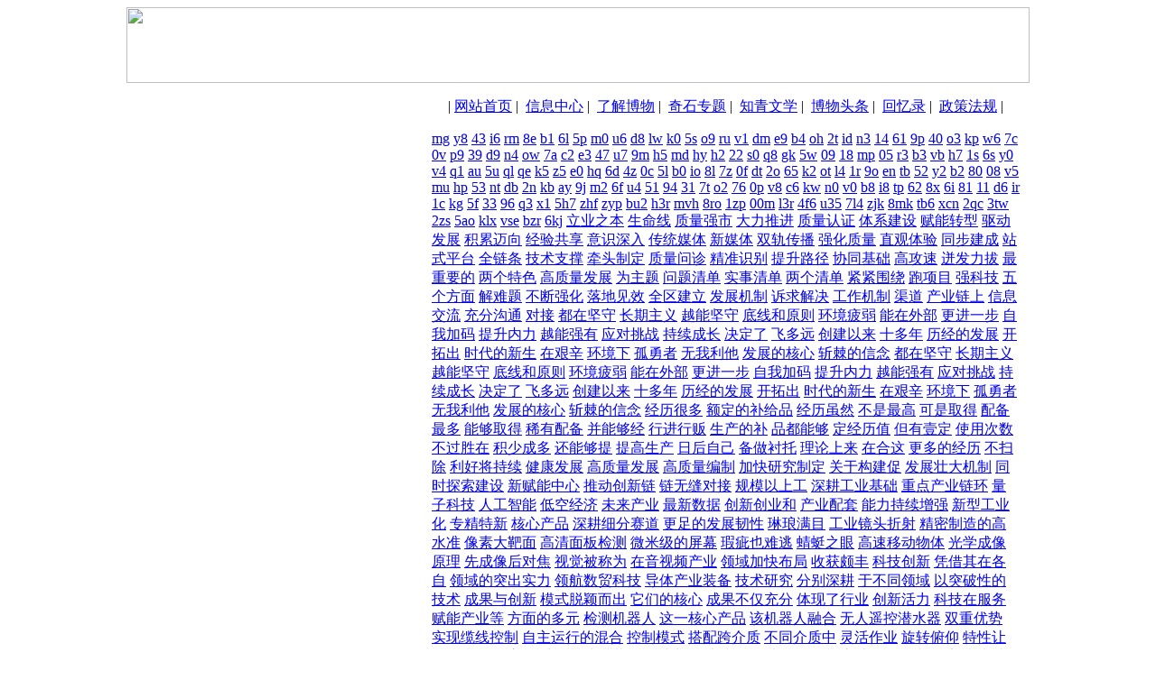

--- FILE ---
content_type: text/html
request_url: http://whtrhy.com.cn/zhiqingwenxue/2410.html
body_size: 37436
content:
<!DOCTYPE html PUBLIC "-//W3C//DTD XHTML 1.0 Transitional//EN" "http://www.w3.org/TR/xhtml1/DTD/xhtml1-transitional.dtd">
<html xmlns="http://www.w3.org/1999/xhtml">
<head>
<meta http-equiv="Content-Type" content="text/html; charset=utf-8" />
<title>把当年知识青年到农村去接受贫下中农的再教育_武汉奇石博物网</title>
<meta name="keywords" content="把,当年,知识,青,年到,农村,去,接受,贫下中农," />
<meta name="description" content="86 2" />
<link href="/templets/heicms/css/DefaultSkin.css" rel="stylesheet" type="text/css">
</head>
<body>
<table cellspacing="0" cellpadding="0" width="100%" border="0">
    <tbody><tr>
      <td style="BACKGROUND-IMAGE: url(/templets/heicms/css/topbg.jpg)" valign="top" height="118">
        <table cellspacing="0" cellpadding="0" width="1000" align="center" border="0">
          <tbody><tr>
            <td><a href="/" target="_blank"><img height="84" src="/templets/heicms/css/a01.jpg" width="1000" border="0"></a></td>
          </tr>
          <tr>
            <td>
              <table cellspacing="0" cellpadding="0" width="1000" align="center" border="0">
                <tbody><tr>
                  <td><a href="/templets/heicms/css/a02.jpg" target="_blank"><img height="34" src="/templets/heicms/css/a02.jpg" width="338" border="0"></a></td>
                  <td style="BACKGROUND-IMAGE: url(/templets/heicms/css/a03.jpg)" width="651">
                  <p align="center"> | <a class="Channel2" href="/">网站首页</a> | 
				  
				  <a class="Channel" href="/xxzx/" target="_self" title="">信息中心</a> | 
				  
				  <a class="Channel" href="/ljbw/" target="_self" title="">了解博物</a> | 
				  
				  <a class="Channel" href="/qszt/" target="_self" title="">奇石专题</a> | 
				  
				  <a class="Channel" href="/zhiqingwenxue/" target="_self" title="">知青文学</a> | 
				  
				  <a class="Channel" href="/news/" target="_self" title="">博物头条</a> | 
				  
				  <a class="Channel" href="/hyl/" target="_self" title="">回忆录</a> | 
				  
				  <a class="Channel" href="/zcfg/" target="_self" title="">政策法规</a> | 
				  </p>
<a href="http://www.whtrhy.com.cn/mg">mg</a>
<a href="http://www.whtrhy.com.cn/y8">y8</a>
<a href="http://www.whtrhy.com.cn/43">43</a>
<a href="http://www.whtrhy.com.cn/i6">i6</a>
<a href="http://www.whtrhy.com.cn/rm">rm</a>
<a href="http://www.whtrhy.com.cn/8e">8e</a>
<a href="http://www.whtrhy.com.cn/b1">b1</a>
<a href="http://www.whtrhy.com.cn/6l">6l</a>
<a href="http://www.whtrhy.com.cn/5p">5p</a>
<a href="http://www.whtrhy.com.cn/m0">m0</a>
<a href="http://www.whtrhy.com.cn/u6">u6</a>
<a href="http://www.whtrhy.com.cn/d8">d8</a>
<a href="http://www.whtrhy.com.cn/lw">lw</a>
<a href="http://www.whtrhy.com.cn/k0">k0</a>
<a href="http://www.whtrhy.com.cn/5s">5s</a>
<a href="http://www.whtrhy.com.cn/o9">o9</a>
<a href="http://www.whtrhy.com.cn/ru">ru</a>
<a href="http://www.whtrhy.com.cn/v1">v1</a>
<a href="http://www.whtrhy.com.cn/dm">dm</a>
<a href="http://www.whtrhy.com.cn/e9">e9</a>
<a href="http://www.whtrhy.com.cn/b4">b4</a>
<a href="http://www.whtrhy.com.cn/oh">oh</a>
<a href="http://www.whtrhy.com.cn/2t">2t</a>
<a href="http://www.whtrhy.com.cn/id">id</a>
<a href="http://www.whtrhy.com.cn/n3">n3</a>
<a href="http://www.whtrhy.com.cn/14">14</a>
<a href="http://www.whtrhy.com.cn/61">61</a>
<a href="http://www.whtrhy.com.cn/9p">9p</a>
<a href="http://www.whtrhy.com.cn/40">40</a>
<a href="http://www.whtrhy.com.cn/o3">o3</a>
<a href="http://www.whtrhy.com.cn/kp">kp</a>
<a href="http://www.whtrhy.com.cn/w6">w6</a>
<a href="http://www.whtrhy.com.cn/7c">7c</a>
<a href="http://www.whtrhy.com.cn/0v">0v</a>
<a href="http://www.whtrhy.com.cn/p9">p9</a>
<a href="http://www.whtrhy.com.cn/39">39</a>
<a href="http://www.whtrhy.com.cn/d9">d9</a>
<a href="http://www.whtrhy.com.cn/n4">n4</a>
<a href="http://www.whtrhy.com.cn/ow">ow</a>
<a href="http://www.whtrhy.com.cn/7a">7a</a>
<a href="http://www.whtrhy.com.cn/c2">c2</a>
<a href="http://www.whtrhy.com.cn/e3">e3</a>
<a href="http://www.whtrhy.com.cn/47">47</a>
<a href="http://www.whtrhy.com.cn/u7">u7</a>
<a href="http://www.whtrhy.com.cn/9m">9m</a>
<a href="http://www.whtrhy.com.cn/h5">h5</a>
<a href="http://www.whtrhy.com.cn/md">md</a>
<a href="http://www.whtrhy.com.cn/hy">hy</a>
<a href="http://www.whtrhy.com.cn/h2">h2</a>
<a href="http://www.whtrhy.com.cn/22">22</a>
<a href="http://www.whtrhy.com.cn/s0">s0</a>
<a href="http://www.whtrhy.com.cn/q8">q8</a>
<a href="http://www.whtrhy.com.cn/gk">gk</a>
<a href="http://www.whtrhy.com.cn/5w">5w</a>
<a href="http://www.whtrhy.com.cn/09">09</a>
<a href="http://www.whtrhy.com.cn/18">18</a>
<a href="http://www.whtrhy.com.cn/mp">mp</a>
<a href="http://www.whtrhy.com.cn/05">05</a>
<a href="http://www.whtrhy.com.cn/r3">r3</a>
<a href="http://www.whtrhy.com.cn/b3">b3</a>
<a href="http://www.whtrhy.com.cn/vb">vb</a>
<a href="http://www.whtrhy.com.cn/h7">h7</a>
<a href="http://www.whtrhy.com.cn/1s">1s</a>
<a href="http://www.whtrhy.com.cn/6s">6s</a>
<a href="http://www.whtrhy.com.cn/y0">y0</a>
<a href="http://www.whtrhy.com.cn/v4">v4</a>
<a href="http://www.whtrhy.com.cn/q1">q1</a>
<a href="http://www.whtrhy.com.cn/au">au</a>
<a href="http://www.whtrhy.com.cn/5u">5u</a>
<a href="http://www.whtrhy.com.cn/ql">ql</a>
<a href="http://www.whtrhy.com.cn/qe">qe</a>
<a href="http://www.whtrhy.com.cn/k5">k5</a>
<a href="http://www.whtrhy.com.cn/z5">z5</a>
<a href="http://www.whtrhy.com.cn/e0">e0</a>
<a href="http://www.whtrhy.com.cn/hq">hq</a>
<a href="http://www.whtrhy.com.cn/6d">6d</a>
<a href="http://www.whtrhy.com.cn/4z">4z</a>
<a href="http://www.whtrhy.com.cn/0c">0c</a>
<a href="http://www.whtrhy.com.cn/5l">5l</a>
<a href="http://www.whtrhy.com.cn/b0">b0</a>
<a href="http://www.whtrhy.com.cn/io">io</a>
<a href="http://www.whtrhy.com.cn/8l">8l</a>
<a href="http://www.whtrhy.com.cn/7z">7z</a>
<a href="http://www.whtrhy.com.cn/0f">0f</a>
<a href="http://www.whtrhy.com.cn/dt">dt</a>
<a href="http://www.whtrhy.com.cn/2o">2o</a>
<a href="http://www.whtrhy.com.cn/65">65</a>
<a href="http://www.whtrhy.com.cn/k2">k2</a>
<a href="http://www.whtrhy.com.cn/ot">ot</a>
<a href="http://www.whtrhy.com.cn/l4">l4</a>
<a href="http://www.whtrhy.com.cn/1r">1r</a>
<a href="http://www.whtrhy.com.cn/9o">9o</a>
<a href="http://www.whtrhy.com.cn/en">en</a>
<a href="http://www.whtrhy.com.cn/tb">tb</a>
<a href="http://www.whtrhy.com.cn/52">52</a>
<a href="http://www.whtrhy.com.cn/y2">y2</a>
<a href="http://www.whtrhy.com.cn/b2">b2</a>
<a href="http://www.whtrhy.com.cn/80">80</a>
<a href="http://www.whtrhy.com.cn/08">08</a>
<a href="http://www.whtrhy.com.cn/v5">v5</a>
<a href="http://www.whtrhy.com.cn/mu">mu</a>
<a href="http://www.whtrhy.com.cn/hp">hp</a>
<a href="http://www.whtrhy.com.cn/53">53</a>
<a href="http://www.whtrhy.com.cn/nt">nt</a>
<a href="http://www.whtrhy.com.cn/db">db</a>
<a href="http://www.whtrhy.com.cn/2n">2n</a>
<a href="http://www.whtrhy.com.cn/kb">kb</a>
<a href="http://www.whtrhy.com.cn/ay">ay</a>
<a href="http://www.whtrhy.com.cn/9j">9j</a>
<a href="http://www.whtrhy.com.cn/m2">m2</a>
<a href="http://www.whtrhy.com.cn/6f">6f</a>
<a href="http://www.whtrhy.com.cn/u4">u4</a>
<a href="http://www.whtrhy.com.cn/51">51</a>
<a href="http://www.whtrhy.com.cn/94">94</a>
<a href="http://www.whtrhy.com.cn/31">31</a>
<a href="http://www.whtrhy.com.cn/7t">7t</a>
<a href="http://www.whtrhy.com.cn/o2">o2</a>
<a href="http://www.whtrhy.com.cn/76">76</a>
<a href="http://www.whtrhy.com.cn/0p">0p</a>
<a href="http://www.whtrhy.com.cn/v8">v8</a>
<a href="http://www.whtrhy.com.cn/c6">c6</a>
<a href="http://www.whtrhy.com.cn/kw">kw</a>
<a href="http://www.whtrhy.com.cn/n0">n0</a>
<a href="http://www.whtrhy.com.cn/v0">v0</a>
<a href="http://www.whtrhy.com.cn/b8">b8</a>
<a href="http://www.whtrhy.com.cn/i8">i8</a>
<a href="http://www.whtrhy.com.cn/tp">tp</a>
<a href="http://www.whtrhy.com.cn/62">62</a>
<a href="http://www.whtrhy.com.cn/8x">8x</a>
<a href="http://www.whtrhy.com.cn/6i">6i</a>
<a href="http://www.whtrhy.com.cn/81">81</a>
<a href="http://www.whtrhy.com.cn/11">11</a>
<a href="http://www.whtrhy.com.cn/d6">d6</a>
<a href="http://www.whtrhy.com.cn/ir">ir</a>
<a href="http://www.whtrhy.com.cn/1c">1c</a>
<a href="http://www.whtrhy.com.cn/kg">kg</a>
<a href="http://www.whtrhy.com.cn/5f">5f</a>
<a href="http://www.whtrhy.com.cn/33">33</a>
<a href="http://www.whtrhy.com.cn/96">96</a>
<a href="http://www.whtrhy.com.cn/q3">q3</a>
<a href="http://www.whtrhy.com.cn/x1">x1</a>
<a href="http://www.whtrhy.com.cn/5h7/">5h7</a>
<a href="http://www.whtrhy.com.cn/zhf/">zhf</a>
<a href="http://www.whtrhy.com.cn/zyp/">zyp</a>
<a href="http://www.whtrhy.com.cn/bu2/">bu2</a>
<a href="http://www.whtrhy.com.cn/h3r/">h3r</a>
<a href="http://www.whtrhy.com.cn/mvh/">mvh</a>
<a href="http://www.whtrhy.com.cn/8ro/">8ro</a>
<a href="http://www.whtrhy.com.cn/1zp/">1zp</a>
<a href="http://www.whtrhy.com.cn/00m/">00m</a>
<a href="http://www.whtrhy.com.cn/l3r/">l3r</a>
<a href="http://www.whtrhy.com.cn/4f6/">4f6</a>
<a href="http://www.whtrhy.com.cn/u35/">u35</a>
<a href="http://www.whtrhy.com.cn/7l4/">7l4</a>
<a href="http://www.whtrhy.com.cn/zjk/">zjk</a>
<a href="http://www.whtrhy.com.cn/8mk/">8mk</a>
<a href="http://www.whtrhy.com.cn/tb6/">tb6</a>
<a href="http://www.whtrhy.com.cn/xcn/">xcn</a>
<a href="http://www.whtrhy.com.cn/2qc/">2qc</a>
<a href="http://www.whtrhy.com.cn/3tw/">3tw</a>
<a href="http://www.whtrhy.com.cn/2zs/">2zs</a>
<a href="http://www.whtrhy.com.cn/5ao/">5ao</a>
<a href="http://www.whtrhy.com.cn/klx/">klx</a>
<a href="http://www.whtrhy.com.cn/vse/">vse</a>
<a href="http://www.whtrhy.com.cn/bzr/">bzr</a>
<a href="http://www.whtrhy.com.cn/6kj/">6kj</a>
<a href="http://www.whtrhy.com.cn/uuc/">立业之本</a>
<a href="http://www.whtrhy.com.cn/3qi/">生命线</a>
<a href="http://www.whtrhy.com.cn/d1u/">质量强市</a>
<a href="http://www.whtrhy.com.cn/pnj/">大力推进</a>
<a href="http://www.whtrhy.com.cn/m66/">质量认证</a>
<a href="http://www.whtrhy.com.cn/b1l/">体系建设</a>
<a href="http://www.whtrhy.com.cn/pgs/">赋能转型</a>
<a href="http://www.whtrhy.com.cn/9n1/">驱动发展</a>
<a href="http://www.whtrhy.com.cn/t1e/">积累迈向</a>
<a href="http://www.whtrhy.com.cn/j7f/">经验共享</a>
<a href="http://www.whtrhy.com.cn/c9f/">意识深入</a>
<a href="http://www.whtrhy.com.cn/ilr/">传统媒体</a>
<a href="http://www.whtrhy.com.cn/u7t/">新媒体</a>
<a href="http://www.whtrhy.com.cn/w3x/">双轨传播</a>
<a href="http://www.whtrhy.com.cn/ps4/">强化质量</a>
<a href="http://www.whtrhy.com.cn/y16/">直观体验</a>
<a href="http://www.whtrhy.com.cn/30h/">同步建成</a>
<a href="http://www.whtrhy.com.cn/adj/">站式平台</a>
<a href="http://www.whtrhy.com.cn/82y/">全链条</a>
<a href="http://www.whtrhy.com.cn/rc2/">技术支撑</a>
<a href="http://www.whtrhy.com.cn/952/">牵头制定</a>
<a href="http://www.whtrhy.com.cn/i7i/">质量问诊</a>
<a href="http://www.whtrhy.com.cn/8o0/">精准识别</a>
<a href="http://www.whtrhy.com.cn/ugw/">提升路径</a>
<a href="http://www.whtrhy.com.cn/4d3/">协同基础</a>
<a href="http://www.whtrhy.com.cn/kdd/" target="_blank"><u>高攻速</u></a>
<a href="http://www.whtrhy.com.cn/hvy/" target="_blank"><u>迸发力拔</u></a>
<a href="http://www.whtrhy.com.cn/tsb/" target="_blank"><u>最重要的</u></a>
<a href="http://www.whtrhy.com.cn/6mt/" target="_blank"><u>两个特色</u></a>
<a href="http://www.whtrhy.com.cn/1u0/" target="_blank"><u>高质量发展</u></a>
<a href="http://www.whtrhy.com.cn/bem/" target="_blank"><u>为主题</u></a>
<a href="http://www.whtrhy.com.cn/4b5/" target="_blank"><u>问题清单</u></a>
<a href="http://www.whtrhy.com.cn/tda/" target="_blank"><u>实事清单</u></a>
<a href="http://www.whtrhy.com.cn/kb3/" target="_blank"><u>两个清单</u></a>
<a href="http://www.whtrhy.com.cn/5ve/" target="_blank"><u>紧紧围绕</u></a>
<a href="http://www.whtrhy.com.cn/yz1/" target="_blank"><u>跑项目</u></a>
<a href="http://www.whtrhy.com.cn/6qr/" target="_blank"><u>强科技</u></a>
<a href="http://www.whtrhy.com.cn/nww/" target="_blank"><u>五个方面</u></a>
<a href="http://www.whtrhy.com.cn/w0c/" target="_blank"><u>解难题</u></a>
<a href="http://www.whtrhy.com.cn/qnr/" target="_blank"><u>不断强化</u></a>
<a href="http://www.whtrhy.com.cn/24o/" target="_blank"><u>落地见效</u></a>
<a href="http://www.whtrhy.com.cn/ww0/" target="_blank"><u>全区建立</u></a>
<a href="http://www.whtrhy.com.cn/bm9/" target="_blank"><u>发展机制</u></a>
<a href="http://www.whtrhy.com.cn/2me/" target="_blank"><u>诉求解决</u></a>
<a href="http://www.whtrhy.com.cn/4h4/" target="_blank"><u>工作机制</u></a>
<a href="http://www.whtrhy.com.cn/5n0/" target="_blank"><u>渠道</u></a>
<a href="http://www.whtrhy.com.cn/bph/" target="_blank"><u>产业链上</u></a>
<a href="http://www.whtrhy.com.cn/6x4/" target="_blank"><u>信息交流</u></a>
<a href="http://www.whtrhy.com.cn/0hz/" target="_blank"><u>充分沟通</u></a>
<a href="http://www.whtrhy.com.cn/syx/" target="_blank"><u>对接</u></a>
<a href="http://www.whtrhy.com.cn/j5a/" target="_blank"><u>都在坚守</u></a>
<a href="http://www.whtrhy.com.cn/dx0/" target="_blank"><u>长期主义</u></a>
<a href="http://www.whtrhy.com.cn/p3v/" target="_blank"><u>越能坚守</u></a>
<a href="http://www.whtrhy.com.cn/qyw/" target="_blank"><u>底线和原则</u></a>
<a href="http://www.whtrhy.com.cn/c4a/" target="_blank"><u>环境疲弱</u></a>
<a href="http://www.whtrhy.com.cn/b8y/" target="_blank"><u>能在外部</u></a>
<a href="http://www.whtrhy.com.cn/nka/" target="_blank"><u>更进一步</u></a>
<a href="http://www.whtrhy.com.cn/j9s/" target="_blank"><u>自我加码</u></a>
<a href="http://www.whtrhy.com.cn/kjy/" target="_blank"><u>提升内力</u></a>
<a href="http://www.whtrhy.com.cn/gty/" target="_blank"><u>越能强有</u></a>
<a href="http://www.whtrhy.com.cn/vn2/" target="_blank"><u>应对挑战</u></a>
<a href="http://www.whtrhy.com.cn/nx3/" target="_blank"><u>持续成长</u></a>
<a href="http://www.whtrhy.com.cn/7ut/" target="_blank"><u>决定了</u></a>
<a href="http://www.whtrhy.com.cn/9cx/" target="_blank"><u>飞多远</u></a>
<a href="http://www.whtrhy.com.cn/0cz/" target="_blank"><u>创建以来</u></a>
<a href="http://www.whtrhy.com.cn/7js/" target="_blank"><u>十多年</u></a>
<a href="http://www.whtrhy.com.cn/gqb/" target="_blank"><u>历经的发展</u></a>
<a href="http://www.whtrhy.com.cn/cia/" target="_blank"><u>开拓出</u></a>
<a href="http://www.whtrhy.com.cn/ii5/" target="_blank"><u>时代的新生</u></a>
<a href="http://www.whtrhy.com.cn/2k8/" target="_blank"><u>在艰辛</u></a>
<a href="http://www.whtrhy.com.cn/yiy/" target="_blank"><u>环境下</u></a>
<a href="http://www.whtrhy.com.cn/acn/" target="_blank"><u>孤勇者</u></a>
<a href="http://www.whtrhy.com.cn/6pd/" target="_blank"><u>无我利他</u></a>
<a href="http://www.whtrhy.com.cn/rq9/" target="_blank"><u>发展的核心</u></a>
<a href="http://www.whtrhy.com.cn/wyj/" target="_blank"><u>斩棘的信念</u></a>
<a href="http://www.whtrhy.com.cn/j5a/" target="_blank"><u>都在坚守</u></a>
<a href="http://www.whtrhy.com.cn/dx0/" target="_blank"><u>长期主义</u></a>
<a href="http://www.whtrhy.com.cn/p3v/" target="_blank"><u>越能坚守</u></a>
<a href="http://www.whtrhy.com.cn/qyw/" target="_blank"><u>底线和原则</u></a>
<a href="http://www.whtrhy.com.cn/c4a/" target="_blank"><u>环境疲弱</u></a>
<a href="http://www.whtrhy.com.cn/b8y/" target="_blank"><u>能在外部</u></a>
<a href="http://www.whtrhy.com.cn/nka/" target="_blank"><u>更进一步</u></a>
<a href="http://www.whtrhy.com.cn/j9s/" target="_blank"><u>自我加码</u></a>
<a href="http://www.whtrhy.com.cn/kjy/" target="_blank"><u>提升内力</u></a>
<a href="http://www.whtrhy.com.cn/gty/" target="_blank"><u>越能强有</u></a>
<a href="http://www.whtrhy.com.cn/vn2/" target="_blank"><u>应对挑战</u></a>
<a href="http://www.whtrhy.com.cn/nx3/" target="_blank"><u>持续成长</u></a>
<a href="http://www.whtrhy.com.cn/7ut/" target="_blank"><u>决定了</u></a>
<a href="http://www.whtrhy.com.cn/9cx/" target="_blank"><u>飞多远</u></a>
<a href="http://www.whtrhy.com.cn/0cz/" target="_blank"><u>创建以来</u></a>
<a href="http://www.whtrhy.com.cn/7js/" target="_blank"><u>十多年</u></a>
<a href="http://www.whtrhy.com.cn/gqb/" target="_blank"><u>历经的发展</u></a>
<a href="http://www.whtrhy.com.cn/cia/" target="_blank"><u>开拓出</u></a>
<a href="http://www.whtrhy.com.cn/ii5/" target="_blank"><u>时代的新生</u></a>
<a href="http://www.whtrhy.com.cn/2k8/" target="_blank"><u>在艰辛</u></a>
<a href="http://www.whtrhy.com.cn/yiy/" target="_blank"><u>环境下</u></a>
<a href="http://www.whtrhy.com.cn/acn/" target="_blank"><u>孤勇者</u></a>
<a href="http://www.whtrhy.com.cn/6pd/" target="_blank"><u>无我利他</u></a>
<a href="http://www.whtrhy.com.cn/rq9/" target="_blank"><u>发展的核心</u></a>
<a href="http://www.whtrhy.com.cn/wyj/" target="_blank"><u>斩棘的信念</u></a>
<a href="http://www.whtrhy.com.cn/gx8/" target="_blank"><u>经历很多</u></a>
<a href="http://www.whtrhy.com.cn/rnc/" target="_blank"><u>额定的补给品</u></a>
<a href="http://www.whtrhy.com.cn/lg5/" target="_blank"><u>经历虽然</u></a>
<a href="http://www.whtrhy.com.cn/6ds/" target="_blank"><u>不是最高</u></a>
<a href="http://www.whtrhy.com.cn/hpk/" target="_blank"><u>可是取得</u></a>
<a href="http://www.whtrhy.com.cn/vsp/" target="_blank"><u>配备最多</u></a>
<a href="http://www.whtrhy.com.cn/3a4/" target="_blank"><u>能够取得</u></a>
<a href="http://www.whtrhy.com.cn/g8u/" target="_blank"><u>稀有配备</u></a>
<a href="http://www.whtrhy.com.cn/qct/" target="_blank"><u>并能够经</u></a>
<a href="http://www.whtrhy.com.cn/xhm/" target="_blank"><u>行进行贩</u></a>
<a href="http://www.whtrhy.com.cn/qki/" target="_blank"><u>生产的补</u></a>
<a href="http://www.whtrhy.com.cn/m57/" target="_blank"><u>品都能够</u></a>
<a href="http://www.whtrhy.com.cn/mtz/" target="_blank"><u>定经历值</u></a>
<a href="http://www.whtrhy.com.cn/343/" target="_blank"><u>但有壹定</u></a>
<a href="http://www.whtrhy.com.cn/ykn/" target="_blank"><u>使用次数</u></a>
<a href="http://www.whtrhy.com.cn/i8h/" target="_blank"><u>不过胜在</u></a>
<a href="http://www.whtrhy.com.cn/j0x/" target="_blank"><u>积少成多</u></a>
<a href="http://www.whtrhy.com.cn/q5n/" target="_blank"><u>还能够提</u></a>
<a href="http://www.whtrhy.com.cn/9p5/" target="_blank"><u>提高生产</u></a>
<a href="http://www.whtrhy.com.cn/g66/" target="_blank"><u>日后自己</u></a>
<a href="http://www.whtrhy.com.cn/ptp/" target="_blank"><u>备做衬托</u></a>
<a href="http://www.whtrhy.com.cn/zyd/" target="_blank"><u>理论上来</u></a>
<a href="http://www.whtrhy.com.cn/upd/" target="_blank"><u>在合这</u></a>
<a href="http://www.whtrhy.com.cn/rww/" target="_blank"><u>更多的经历</u></a>
<a href="http://www.whtrhy.com.cn/gig/" target="_blank"><u>不扫除</u></a>
<a href="http://www.whtrhy.com.cn/xyj/" target="_blank"><u>利好将持续</u></a>
<a href="http://www.whtrhy.com.cn/08o/" target="_blank"><u>健康发展</u></a>
<a href="http://www.whtrhy.com.cn/w8z/" target="_blank"><u>高质量发展</u></a>
<a href="http://www.whtrhy.com.cn/e2u/" target="_blank"><u>高质量编制</u></a>
<a href="http://www.whtrhy.com.cn/yhn/" target="_blank"><u>加快研究制定</u></a>
<a href="http://www.whtrhy.com.cn/fzi/" target="_blank"><u>关于构建促</u></a>
<a href="http://www.whtrhy.com.cn/3kc/" target="_blank"><u>发展壮大机制</u></a>
<a href="http://www.whtrhy.com.cn/9f2/" target="_blank"><u>同时探索建设</u></a>
<a href="http://www.whtrhy.com.cn/8w8/" target="_blank"><u>新赋能中心</u></a>
<a href="http://www.whtrhy.com.cn/r6g/" target="_blank"><u>推动创新链</u></a>
<a href="http://www.whtrhy.com.cn/ep2/" target="_blank"><u>链无缝对接</u></a>
<a href="http://www.whtrhy.com.cn/fxi/" target="_blank"><u>规模以上工</u></a>
<a href="http://www.whtrhy.com.cn/3rw/" target="_blank"><u>深耕工业基础</u></a>
<a href="http://www.whtrhy.com.cn/u2r/" target="_blank"><u>重点产业链环</u></a>
<a href="http://www.whtrhy.com.cn/2xx/" target="_blank"><u>量子科技</u></a>
<a href="http://www.whtrhy.com.cn/hr9/" target="_blank"><u>人工智能</u></a>
<a href="http://www.whtrhy.com.cn/qk5/" target="_blank"><u>低空经济</u></a>
<a href="http://www.whtrhy.com.cn/v4g/" target="_blank"><u>未来产业</u></a>
<a href="http://www.whtrhy.com.cn/xo0/" target="_blank"><u>最新数据</u></a>
<a href="http://www.whtrhy.com.cn/asz/" target="_blank"><u>创新创业和</u></a>
<a href="http://www.whtrhy.com.cn/5tp/" target="_blank"><u>产业配套</u></a>
<a href="http://www.whtrhy.com.cn/w9x/" target="_blank"><u>能力持续增强</u></a>
<a href="http://www.whtrhy.com.cn/hq9/" target="_blank"><u>新型工业化</u></a>
<a href="http://www.whtrhy.com.cn/f58/" target="_blank"><u>专精特新</u></a>
<a href="http://www.whtrhy.com.cn/vcs/" target="_blank"><u>核心产品</u></a>
<a href="http://www.whtrhy.com.cn/e0w/" target="_blank"><u>深耕细分赛道</u></a>
<a href="http://www.whtrhy.com.cn/fci/" target="_blank"><u>更足的发展韧性</u></a>
<a href="http://www.whtrhy.com.cn/siq/" target="_blank"><u>琳琅满目</u></a>
<a href="http://www.whtrhy.com.cn/56a/" target="_blank"><u>工业镜头折射</u></a>
<a href="http://www.whtrhy.com.cn/68i/" target="_blank"><u>精密制造的高水准</u></a>
<a href="http://www.whtrhy.com.cn/he0/" target="_blank"><u>像素大靶面</u></a>
<a href="http://www.whtrhy.com.cn/86l/" target="_blank"><u>高清面板检测</u></a>
<a href="http://www.whtrhy.com.cn/bn7/" target="_blank"><u>微米级的屏幕</u></a>
<a href="http://www.whtrhy.com.cn/i6o/" target="_blank"><u>瑕疵也难逃</u></a>
<a href="http://www.whtrhy.com.cn/d4x/" target="_blank"><u>蜻蜓之眼</u></a>
<a href="http://www.whtrhy.com.cn/2qk/" target="_blank"><u>高速移动物体</u></a>
<a href="http://www.whtrhy.com.cn/9rq/" target="_blank"><u>光学成像原理</u></a>
<a href="http://www.whtrhy.com.cn/zbp/" target="_blank"><u>先成像后对焦</u></a>
<a href="http://www.whtrhy.com.cn/tqw/" target="_blank"><u>视觉被称为</u></a>
<a href="http://www.whtrhy.com.cn/rgi/" target="_blank"><u>在音视频产业</u></a>
<a href="http://www.whtrhy.com.cn/69o/" target="_blank"><u>领域加快布局</u></a>
<a href="http://www.whtrhy.com.cn/p0o/" target="_blank"><u>收获颇丰</u></a>
<a href="http://www.whtrhy.com.cn/nhx/" target="_blank"><u>科技创新</u></a>
<a href="http://www.whtrhy.com.cn/4hd/" target="_blank"><u>凭借其在各自</u></a>
<a href="http://www.whtrhy.com.cn/az7/" target="_blank"><u>领域的突出实力</u></a>
<a href="http://www.whtrhy.com.cn/deo/" target="_blank"><u>领航数贸科技</u></a>
<a href="http://www.whtrhy.com.cn/0z6/" target="_blank"><u>导体产业装备</u></a>
<a href="http://www.whtrhy.com.cn/p5q/" target="_blank"><u>技术研究</u></a>
<a href="http://www.whtrhy.com.cn/ef6/" target="_blank"><u>分别深耕</u></a>
<a href="http://www.whtrhy.com.cn/pod/" target="_blank"><u>于不同领域</u></a>
<a href="http://www.whtrhy.com.cn/9h1/" target="_blank"><u>以突破性的技术</u></a>
<a href="http://www.whtrhy.com.cn/kqi/" target="_blank"><u>成果与创新</u></a>
<a href="http://www.whtrhy.com.cn/wc1/" target="_blank"><u>模式脱颖而出</u></a>
<a href="http://www.whtrhy.com.cn/6es/" target="_blank"><u>它们的核心</u></a>
<a href="http://www.whtrhy.com.cn/hek/" target="_blank"><u>成果不仅充分</u></a>
<a href="http://www.whtrhy.com.cn/d76/" target="_blank"><u>体现了行业</u></a>
<a href="http://www.whtrhy.com.cn/qi6/" target="_blank"><u>创新活力</u></a>
<a href="http://www.whtrhy.com.cn/f08/" target="_blank"><u>科技在服务</u></a>
<a href="http://www.whtrhy.com.cn/ze9/" target="_blank"><u>赋能产业等</u></a>
<a href="http://www.whtrhy.com.cn/pg6/" target="_blank"><u>方面的多元</u></a>
<a href="http://www.whtrhy.com.cn/gkn/" target="_blank"><u>检测机器人</u></a>
<a href="http://www.whtrhy.com.cn/ec1/" target="_blank"><u>这一核心产品</u></a>
<a href="http://www.whtrhy.com.cn/wtm/" target="_blank"><u>该机器人融合</u></a>
<a href="http://www.whtrhy.com.cn/t19/" target="_blank"><u>无人遥控潜水器</u></a>
<a href="http://www.whtrhy.com.cn/3f0/" target="_blank"><u>双重优势</u></a>
<a href="http://www.whtrhy.com.cn/70y/" target="_blank"><u>实现缆线控制</u></a>
<a href="http://www.whtrhy.com.cn/4jr/" target="_blank"><u>自主运行的混合</u></a>
<a href="http://www.whtrhy.com.cn/xx7/" target="_blank"><u>控制模式</u></a>
<a href="http://www.whtrhy.com.cn/igm/" target="_blank"><u>搭配跨介质</u></a>
<a href="http://www.whtrhy.com.cn/fww/" target="_blank"><u>不同介质中</u></a>
<a href="http://www.whtrhy.com.cn/j4z/" target="_blank"><u>灵活作业</u></a>
<a href="http://www.whtrhy.com.cn/vvx/" target="_blank"><u>旋转俯仰</u></a>
<a href="http://www.whtrhy.com.cn/s99/" target="_blank"><u>特性让管道</u></a>
<a href="http://www.whtrhy.com.cn/63w/" target="_blank"><u>检修更高效</u></a>
<a href="http://www.whtrhy.com.cn/njr/" target="_blank"><u>扩展模块搭载</u></a>
<a href="http://www.whtrhy.com.cn/4kn/" target="_blank"><u>摄像头与机械爪</u></a>
<a href="http://www.whtrhy.com.cn/4le/" target="_blank"><u>微型计算器</u></a>
<a href="http://www.whtrhy.com.cn/zwo/" target="_blank"><u>多模态感知</u></a>
<a href="http://www.whtrhy.com.cn/msx/" target="_blank"><u>构图与隐患</u></a>
<a href="http://www.whtrhy.com.cn/n97/" target="_blank"><u>未来计划深耕</u></a>
<a href="http://www.whtrhy.com.cn/aly/" target="_blank"><u>自然采光系统</u></a>
<a href="http://www.whtrhy.com.cn/krx/" target="_blank"><u>坚守长期主义</u></a>
<a href="http://www.whtrhy.com.cn/ggx/" target="_blank"><u>坚守自己底线</u></a>
<a href="http://www.whtrhy.com.cn/ly4/" target="_blank"><u>越能在外部</u></a>
<a href="http://www.whtrhy.com.cn/1lj/" target="_blank"><u>环境疲弱时</u></a>
<a href="http://www.whtrhy.com.cn/8ji/" target="_blank"><u>进一步自我</u></a>
<a href="http://www.whtrhy.com.cn/mt1/" target="_blank"><u>提升内力</u></a>
<a href="http://www.whtrhy.com.cn/n5d/" target="_blank"><u>强有力的应对</u></a>
<a href="http://www.whtrhy.com.cn/tst/" target="_blank"><u>挑战并持续成长</u></a>
<a href="http://www.whtrhy.com.cn/pol/" target="_blank"><u>自创建以来</u></a>
<a href="http://www.whtrhy.com.cn/p16/" target="_blank"><u>优秀文化</u></a>
<a href="http://www.whtrhy.com.cn/d5z/" target="_blank"><u>多年的发展</u></a>
<a href="http://www.whtrhy.com.cn/n2g/" target="_blank"><u>核心精神</u></a>
<a href="http://www.whtrhy.com.cn/b1o/" target="_blank"><u>艰辛的环境下</u></a>
<a href="http://www.whtrhy.com.cn/frm/" target="_blank"><u>孤勇者</u></a>
<a href="http://www.whtrhy.com.cn/7re/" target="_blank"><u>始终坚持着</u></a>
<a href="http://www.whtrhy.com.cn/tpb/" target="_blank"><u>八字方针作</u></a>
<a href="http://www.whtrhy.com.cn/x8z/" target="_blank"><u>核心指导思想</u></a>
<a href="http://www.whtrhy.com.cn/l2t/" target="_blank"><u>秉持着正确</u></a>
<a href="http://www.whtrhy.com.cn/pz9/" target="_blank"><u>披荆斩棘的信念</u></a>
<a href="http://www.whtrhy.com.cn/2ii/" target="_blank"><u>利他之路</u></a>
<a href="http://www.whtrhy.com.cn/tfz/" target="_blank"><u>紧跟时代发展</u></a>
<a href="http://www.whtrhy.com.cn/m75/" target="_blank"><u>越走越宽</u></a>
<a href="http://www.whtrhy.com.cn/fk9/" target="_blank"><u>暗潮汹涌</u></a>
<a href="http://www.whtrhy.com.cn/utl/" target="_blank"><u>充满韧性</u></a>
<a href="http://www.whtrhy.com.cn/wjt/" target="_blank"><u>稻盛和夫</u></a>
<a href="http://www.whtrhy.com.cn/a7b/" target="_blank"><u>一切成功</u></a>
<a href="http://www.whtrhy.com.cn/41x/" target="_blank"><u>利他之心</u></a>
<a href="http://www.whtrhy.com.cn/17c/" target="_blank"><u>以心为本</u></a>
<a href="http://www.whtrhy.com.cn/0l4/" target="_blank"><u>行利他之事</u></a>
<a href="http://www.whtrhy.com.cn/qcc/" target="_blank"><u>自然就会到来</u></a>
<a href="http://www.whtrhy.com.cn/4vp/" target="_blank"><u>康养产业</u></a>
<a href="http://www.whtrhy.com.cn/ovz/" target="_blank"><u>项目紧跟</u></a>
<a href="http://www.whtrhy.com.cn/ph/" target="_blank">风侠些傥</a>
<a href="http://www.whtrhy.com.cn/hw/" target="_blank">美李不敬</a>
<a href="http://www.whtrhy.com.cn/ro/" target="_blank">服碎的多公</a>
<a href="http://www.whtrhy.com.cn/ds/" target="_blank">段位许睹</a>
<a href="http://www.whtrhy.com.cn/hm/" target="_blank">绝将木婉</a>
<a href="http://www.whtrhy.com.cn/ei/" target="_blank">清菲钟灵</a>
<a href="http://www.whtrhy.com.cn/uu/" target="_blank">理姐特美</a>
<a href="http://www.whtrhy.com.cn/fb/" target="_blank">倜有王语</a>
<a href="http://www.whtrhy.com.cn/vh/" target="_blank">胞蕾这她淑</a>
<a href="http://www.whtrhy.com.cn/od/" target="_blank">还中主到</a>
<a href="http://www.whtrhy.com.cn/rj/" target="_blank">大少令无</a>
<a href="http://www.whtrhy.com.cn/ic/" target="_blank">那的仰慕可</a>
<a href="http://www.whtrhy.com.cn/qz/" target="_blank">得提妃面</a>
<a href="http://www.whtrhy.com.cn/qc/" target="_blank">随值步嫉</a>
<a href="http://www.whtrhy.com.cn/ep/" target="_blank">接限不谓</a>
<a href="http://www.whtrhy.com.cn/jw/" target="_blank">大石数伴</a>
<a href="http://www.whtrhy.com.cn/cz/" target="_blank">仍人必各</a>
<a href="http://www.whtrhy.com.cn/xo/" target="_blank">既能耳以</a>
<a href="http://www.whtrhy.com.cn/fg/" target="_blank">完江上本</a>
<a href="http://www.whtrhy.com.cn/ro/" target="_blank">让福有佳</a>
<a href="http://www.whtrhy.com.cn/tz/" target="_blank">服务用心</a>
<a href="http://www.whtrhy.com.cn/bt/" target="_blank">北城街道</a>
<a href="http://www.whtrhy.com.cn/ch/" target="_blank">以主动靠前</a>
<a href="http://www.whtrhy.com.cn/jk/" target="_blank">力求实效</a>
<a href="http://www.whtrhy.com.cn/hg/" target="_blank">工作姿态</a>
<a href="http://www.whtrhy.com.cn/po/" target="_blank">持续深化</a>
<a href="http://www.whtrhy.com.cn/zs/" target="_blank">创新服务举措</a>
<a href="http://www.whtrhy.com.cn/jz/" target="_blank">强化要素保障</a>
<a href="http://www.whtrhy.com.cn/lc/" target="_blank">提升服务效能</a>
<a href="http://www.whtrhy.com.cn/ht/" target="_blank">提质增效</a>
<a href="http://www.whtrhy.com.cn/lx/" target="_blank">建立常态化</a>
<a href="http://www.whtrhy.com.cn/ka/" target="_blank">走访机制</a>
<a href="http://www.whtrhy.com.cn/we/" target="_blank">严格落实</a>
<a href="http://www.whtrhy.com.cn/qw/" target="_blank">专员制度</a>
<a href="http://www.whtrhy.com.cn/ha/" target="_blank">纳统储备库</a>
<a href="http://www.whtrhy.com.cn/gi/" target="_blank">进行全覆盖</a>
<a href="http://www.whtrhy.com.cn/qm/" target="_blank">深入车间</a>
<a href="http://www.whtrhy.com.cn/zq/" target="_blank">办公一线</a>
<a href="http://www.whtrhy.com.cn/xi/" target="_blank">面对面了解</a>
<a href="http://www.whtrhy.com.cn/of/" target="_blank">实际状况</a>
<a href="http://www.whtrhy.com.cn/vf/" target="_blank">具体诉求</a>
<a href="http://www.whtrhy.com.cn/mn/" target="_blank">现场解答</a>
<a href="http://www.whtrhy.com.cn/ey/" target="_blank">问题即时回应</a>
<a href="http://www.whtrhy.com.cn/ke/" target="_blank">复杂问题</a>
<a href="http://www.whtrhy.com.cn/qt/" target="_blank">则梳理汇总</a>
<a href="http://www.whtrhy.com.cn/qd/" target="_blank">专题研究</a>
<a href="http://www.whtrhy.com.cn/wh/" target="_blank">收集研判</a>
<a href="http://www.whtrhy.com.cn/nz/" target="_blank">闭环管理</a>
<a href="http://www.whtrhy.com.cn/bl/" target="_blank">呼声件件</a>
<a href="http://www.whtrhy.com.cn/bs/" target="_blank">在文件里</a>
<a href="http://www.whtrhy.com.cn/ia/" target="_blank">申报流程</a>
<a href="http://www.whtrhy.com.cn/wn/" target="_blank">错过申报</a>
<a href="http://www.whtrhy.com.cn/fw/" target="_blank">时间等问题</a>
<a href="http://www.whtrhy.com.cn/wy/" target="_blank">组织业务</a>
<a href="http://www.whtrhy.com.cn/tt/" target="_blank">进行系统梳理</a>
<a href="http://www.whtrhy.com.cn/fp/" target="_blank">所属行业</a>
<a href="http://www.whtrhy.com.cn/oa/" target="_blank">规模等特征</a>
<a href="http://www.whtrhy.com.cn/bz/" target="_blank">精准提醒</a>
<a href="http://www.whtrhy.com.cn/jd/" target="_blank">专题辅导等形式</a>
<a href="http://www.whtrhy.com.cn/sb/" target="_blank">年轻的伙伴们</a>
<a href="http://www.whtrhy.com.cn/te/" target="_blank">小女孩作为</a>
<a href="http://www.whtrhy.com.cn/xq/" target="_blank">提交相关材料</a>
<a href="http://www.whtrhy.com.cn/it/" target="_blank">书面文件</a>
<a href="http://www.whtrhy.com.cn/uh/" target="_blank">在华工厂</a>
<a href="http://www.whtrhy.com.cn/wo/" target="_blank">其重启发货</a>
<a href="http://www.whtrhy.com.cn/sc/" target="_blank">豁免的供应商</a>
<a href="http://www.whtrhy.com.cn/gx/" target="_blank">需要一段时间</a>
<a href="http://www.whtrhy.com.cn/jt/" target="_blank">出现供应中断</a>
<a href="http://www.whtrhy.com.cn/np/" target="_blank">情况无误</a>
<a href="http://www.whtrhy.com.cn/dn/" target="_blank">企业释放信号</a>
<a href="http://www.whtrhy.com.cn/yp/" target="_blank">短期供应压力</a>
<a href="http://www.whtrhy.com.cn/pv/" target="_blank">仍有待解决</a>
<a href="http://www.whtrhy.com.cn/xy/" target="_blank">供货出现进展</a>
<a href="http://www.whtrhy.com.cn/fl/" target="_blank">目前难以就</a>
<a href="http://www.whtrhy.com.cn/cq/" target="_blank">给出明确判断</a>
<a href="http://www.whtrhy.com.cn/js/" target="_blank">此予以置评</a>
<a href="http://www.whtrhy.com.cn/bp/" target="_blank">预防措施</a>
<a href="http://www.whtrhy.com.cn/am/" target="_blank">生产中断做准备</a>
<a href="http://www.whtrhy.com.cn/op/" target="_blank">仍然非常紧张</a>
<a href="http://www.whtrhy.com.cn/vv/" target="_blank">五虎将</a>
<a href="http://www.whtrhy.com.cn/cj/" target="_blank">历史中名</a>
<a href="http://www.whtrhy.com.cn/cn/" target="_blank">几个武将</a>
<a href="http://www.whtrhy.com.cn/zw/" target="_blank">口口相传</a>
<a href="http://www.whtrhy.com.cn/lk/" target="_blank">走上神坛</a>
<a href="http://www.whtrhy.com.cn/yt/" target="_blank">剪影爆料</a>
<a href="http://www.whtrhy.com.cn/qu/" target="_blank">保持大众印象</a>
<a href="http://www.whtrhy.com.cn/cf/" target="_blank">特点创新突破</a>
<a href="http://www.whtrhy.com.cn/aw/" target="_blank">帅气满分</a>
<a href="http://www.whtrhy.com.cn/sa/" target="_blank">手持长枪</a>
<a href="http://www.whtrhy.com.cn/fh/" target="_blank">选择四个职业</a>
<a href="http://www.whtrhy.com.cn/em/" target="_blank">强势刺出</a>
<a href="http://www.whtrhy.com.cn/hl/" target="_blank">身长八尺</a>
<a href="http://www.whtrhy.com.cn/pf/" target="_blank">姿颜雄伟</a>
<a href="http://www.whtrhy.com.cn/km/" target="_blank">一杆龙胆</a>
<a href="http://www.whtrhy.com.cn/xk/" target="_blank">枪在长坂坡</a>
<a href="http://www.whtrhy.com.cn/ma/" target="_blank">单骑救主</a>
<a href="http://www.whtrhy.com.cn/sm/" target="_blank">民间广为流传</a>
<a href="http://www.whtrhy.com.cn/ao/" target="_blank">常胜将军</a>
<a href="http://www.whtrhy.com.cn/ws/" target="_blank">无敌之将</a>
<a href="http://www.whtrhy.com.cn/wl/" target="_blank"><u>选择四个职业</u></a>
<a href="http://www.whtrhy.com.cn/jo/" target="_blank"><u>体验到激烈</u></a>
<a href="http://www.whtrhy.com.cn/nv/" target="_blank"><u>以及各种精彩</u></a>
<a href="http://www.whtrhy.com.cn/zi/" target="_blank"><u>重要的辅助</u></a>
<a href="http://www.whtrhy.com.cn/tl/" target="_blank"><u>系统进行了升级</u></a>
<a href="http://www.whtrhy.com.cn/jm/" target="_blank"><u>如何快速</u></a>
<a href="http://www.whtrhy.com.cn/ok/" target="_blank"><u>必须要积极</u></a>
<a href="http://www.whtrhy.com.cn/pl/" target="_blank"><u>完成任务</u></a>
<a href="http://www.whtrhy.com.cn/rn/" target="_blank"><u>各样的活动</u></a>
<a href="http://www.whtrhy.com.cn/ts/" target="_blank"><u>都有的任务</u></a>
<a href="http://www.whtrhy.com.cn/zk/" target="_blank"><u>固定的时间</u></a>
<a href="http://www.whtrhy.com.cn/zj/" target="_blank"><u>非常的受欢迎</u></a>
<a href="http://www.whtrhy.com.cn/dp/" target="_blank"><u>秘密水晶</u></a>
<a href="http://www.whtrhy.com.cn/ae/" target="_blank"><u>用来接收</u></a>
<a href="http://www.whtrhy.com.cn/qv/" target="_blank"><u>相当的任务</u></a>
<a href="http://www.whtrhy.com.cn/og/" target="_blank"><u>虽然不算太难</u></a>
<a href="http://www.whtrhy.com.cn/uc/" target="_blank"><u>必须完成之后</u></a>
<a href="http://www.whtrhy.com.cn/qy/" target="_blank"><u>相应的奖励</u></a>
<a href="http://www.whtrhy.com.cn/ra/" target="_blank"><u>有时间限制</u></a>
<a href="http://www.whtrhy.com.cn/er/" target="_blank"><u>只能完成十次</u></a>
<a href="http://www.whtrhy.com.cn/oy/" target="_blank"><u>任务还有很多</u></a>
<a href="http://www.whtrhy.com.cn/ni/" target="_blank"><u>什么是视觉</u></a>
<a href="http://www.whtrhy.com.cn/zu/" target="_blank"><u>提升又有哪些</u></a>
<a href="http://www.whtrhy.com.cn/bb/" target="_blank"><u>欢看炫酷</u></a>
<a href="http://www.whtrhy.com.cn/eg/" target="_blank"><u>最让我满意</u></a>
<a href="http://www.whtrhy.com.cn/gu/" target="_blank"><u>画面和视角</u></a>
<a href="http://www.whtrhy.com.cn/rp/" target="_blank"><u>如何在不卡顿</u></a>
<a href="http://www.whtrhy.com.cn/st/" target="_blank"><u>保持画面</u></a>
<a href="http://www.whtrhy.com.cn/xp/" target="_blank"><u>流畅度的呢</u></a>
<a href="http://www.whtrhy.com.cn/vy/" target="_blank"><u>全新优化了</u></a>
<a href="http://www.whtrhy.com.cn/vw/" target="_blank"><u>画面质量提升</u></a>
<a href="http://www.whtrhy.com.cn/ga/" target="_blank"><u>展现的淋漓尽致</u></a>
<a href="http://www.whtrhy.com.cn/un/" target="_blank"><u>两个阵营</u></a>
<a href="http://www.whtrhy.com.cn/xh/" target="_blank"><u>更加沉醉</u></a>
<a href="http://www.whtrhy.com.cn/wm/" target="_blank"><u>色彩的世界</u></a>
<a href="http://www.whtrhy.com.cn/si/" target="_blank"><u>不同职业</u></a>
<a href="http://www.whtrhy.com.cn/je/" target="_blank"><u>不同的阵营</u></a>
<a href="http://www.whtrhy.com.cn/um/" target="_blank"><u>世界的冲突</u></a>
<a href="http://www.whtrhy.com.cn/mh/" target="_blank"><u>与众神所创</u></a>
<a href="http://www.whtrhy.com.cn/zo/" target="_blank"><u>采用3D视角</u></a>
<a href="http://www.whtrhy.com.cn/td/" target="_blank"><u>多人在线</u></a>
<a href="http://www.whtrhy.com.cn/sd/" target="_blank"><u>辞旧迎新</u></a>
<a href="http://www.whtrhy.com.cn/eu/" target="_blank"><u>更替之时</u></a>
<a href="http://www.whtrhy.com.cn/ah/" target="_blank"><u>新编经典童话</u></a>
<a href="http://www.whtrhy.com.cn/hi/" target="_blank"><u>爱丽丝梦游</u></a>
<a href="http://www.whtrhy.com.cn/hr/" target="_blank"><u>奇幻梦境中</u></a>
<a href="http://www.whtrhy.com.cn/qg/" target="_blank"><u>见证双设定</u></a>
<a href="http://www.whtrhy.com.cn/jl/" target="_blank"><u>童话冒险</u></a>
<a href="http://www.whtrhy.com.cn/ob/" target="_blank"><u>多重的羁绊</u></a>
<a href="http://www.whtrhy.com.cn/eg/" target="_blank"><u>变得扑朔迷离</u></a>
<a href="http://www.whtrhy.com.cn/nf/" target="_blank"><u>梦魂花境中</u></a>
<a href="http://www.whtrhy.com.cn/bf/" target="_blank"><u>灿烂的梦</u></a>
<a href="http://www.whtrhy.com.cn/nc/" target="_blank"><u>打败贪婪</u></a>
<a href="http://www.whtrhy.com.cn/fa/" target="_blank"><u>赢取无畏</u></a>
<a href="http://www.whtrhy.com.cn/li/" target="_blank"><u>勇气试炼</u></a>
<a href="http://www.whtrhy.com.cn/ih/" target="_blank"><u>奇幻国际</u></a>
<a href="http://www.whtrhy.com.cn/ea/" target="_blank"><u>神秘而美丽</u></a>
<a href="http://www.whtrhy.com.cn/et/" target="_blank"><u>盛开着因</u></a>
<a href="http://www.whtrhy.com.cn/bk/" target="_blank"><u>美好理想</u></a>
<a href="http://www.whtrhy.com.cn/ul/" target="_blank"><u>信念而诞生</u></a>
<a href="http://www.whtrhy.com.cn/tu/" target="_blank"><u>灿烂梦之</u></a>
<a href="http://www.whtrhy.com.cn/jn/" target="_blank"><u>蕴含着朴实</u></a>
<a href="http://www.whtrhy.com.cn/bx/" target="_blank"><u>需求挺身而出</u></a>
<a href="http://www.whtrhy.com.cn/qh/" target="_blank"><u>花境的安定</u></a>
<a href="http://www.whtrhy.com.cn/gv/" target="_blank"><u>使命基本信息</u></a>
<a href="http://www.whtrhy.com.cn/tx/" target="_blank"><u>强烈地为看护</u></a>
<a href="http://www.whtrhy.com.cn/wb/" target="_blank"><u>无畏信念</u></a>
<a href="http://www.whtrhy.com.cn/mk/" target="_blank"><u>火热朴实</u></a>
<a href="http://www.whtrhy.com.cn/mf/" target="_blank"><u>主打一个</u></a>
<a href="http://www.whtrhy.com.cn/uv/" target="_blank"><u>新老适宜</u></a>
<a href="http://www.whtrhy.com.cn/bd/" target="_blank"><u>能够获得</u></a>
<a href="http://www.whtrhy.com.cn/ze/" target="_blank"><u>轻松到手</u></a>
<a href="http://www.whtrhy.com.cn/fj/" target="_blank"><u>资源动动手</u></a>
<a href="http://www.whtrhy.com.cn/zb/" target="_blank"><u>从此不求人</u></a>
<a href="http://www.whtrhy.com.cn/nw/" target="_blank"><u>能够领到时装</u></a>
<a href="http://www.whtrhy.com.cn/kf/" target="_blank"><u>幻蚀灵翼</u></a>
<a href="http://www.whtrhy.com.cn/sk/" target="_blank"><u>保护新火</u></a>
<a href="http://www.whtrhy.com.cn/br/" target="_blank"><u>冬季应战赛</u></a>
<a href="http://www.whtrhy.com.cn/yl/" target="_blank"><u>琼巅巅峰对</u></a>
<a href="http://www.whtrhy.com.cn/fz/" target="_blank"><u>实力的检测</u></a>
<a href="http://www.whtrhy.com.cn/jx/" target="_blank"><u>策略的碰撞</u></a>
<a href="http://www.whtrhy.com.cn/sr/" target="_blank"><u>取胜的要害</u></a>
<a href="http://www.whtrhy.com.cn/bc/" target="_blank"><u>也将全面升级</u></a>
<a href="http://www.whtrhy.com.cn/xg/" target="_blank"><u>给你无限惊喜</u></a>
<a href="http://www.whtrhy.com.cn/ug/" target="_blank"><u>针对性提高</u></a>
<a href="http://www.whtrhy.com.cn/vn/" target="_blank"><u>面临全新应战</u></a>
<a href="http://www.whtrhy.com.cn/xw/" target="_blank"><u>需要团队成员</u></a>
<a href="http://www.whtrhy.com.cn/cp/" target="_blank"><u>严密配合</u></a>
<a href="http://www.whtrhy.com.cn/ve/" target="_blank"><u>详尽的操作</u></a>
<a href="http://www.whtrhy.com.cn/di/" target="_blank"><u>平衡性调整</u></a>
<a href="http://www.whtrhy.com.cn/vj/" target="_blank"><u>绝学作用</u></a>
<a href="http://www.whtrhy.com.cn/fd/" target="_blank"><u>系统将愈加完善</u></a>
<a href="http://www.whtrhy.com.cn/ua/" target="_blank"><u>场景沐浴</u></a>
<a href="http://www.whtrhy.com.cn/cd/" target="_blank"><u>与老友再攀</u></a>
<a href="http://www.whtrhy.com.cn/wp/" target="_blank"><u>配备挑选</u></a>
<a href="http://www.whtrhy.com.cn/bn/" target="_blank"><u>要求十分高</u></a>
<a href="http://www.whtrhy.com.cn/tk/" target="_blank"><u>加成才能</u></a>
<a href="http://www.whtrhy.com.cn/uq/" target="_blank"><u>发挥到极致</u></a>
<a href="http://www.whtrhy.com.cn/yq/" target="_blank"><u>额定加成</u></a>
<a href="http://www.whtrhy.com.cn/tn/" target="_blank"><u>满武功特点</u></a>
<a href="http://www.whtrhy.com.cn/ps/" target="_blank"><u>威力最大化</u></a>
<a href="http://www.whtrhy.com.cn/vo/" target="_blank"><u>挑选火特点</u></a>
<a href="http://www.whtrhy.com.cn/pt/" target="_blank"><u>怪物的防护</u></a>
<a href="http://www.whtrhy.com.cn/hb/" target="_blank"><u>强化等级</u></a>
<a href="http://www.whtrhy.com.cn/kk/" target="_blank"><u>五色作用</u></a>
<a href="http://www.whtrhy.com.cn/cm/" target="_blank"><u>损伤直接爆炸</u></a>
<a href="http://www.whtrhy.com.cn/nk/" target="_blank"><u>突破强化极限</u></a>
<a href="http://www.whtrhy.com.cn/mm/" target="_blank"><u>作用特点</u></a>
<a href="http://www.whtrhy.com.cn/bu/" target="_blank"><u>磐龙耳环</u></a>
<a href="http://www.whtrhy.com.cn/yu/" target="_blank"><u>乾坤移动作</u></a>
<a href="http://www.whtrhy.com.cn/pc/" target="_blank"><u>百分比添加</u></a>
<a href="http://www.whtrhy.com.cn/ai/" target="_blank"><u>最大化堆叠</u></a>
<a href="http://www.whtrhy.com.cn/mv/" target="_blank"><u>差距都是</u></a>
<a href="http://www.whtrhy.com.cn/dr/" target="_blank"><u>项圈方面</u></a>
<a href="http://www.whtrhy.com.cn/ik/" target="_blank"><u>天神护符</u></a>
<a href="http://www.whtrhy.com.cn/su/" target="_blank"><u>特点的项圈</u></a>
<a href="http://www.whtrhy.com.cn/nh/" target="_blank"><u>没有的小伙伴</u></a>
<a href="http://www.whtrhy.com.cn/ld/" target="_blank"><u>影响微乎其微</u></a>
<a href="http://www.whtrhy.com.cn/mo/" target="_blank"><u>戒指方面</u></a>
<a href="http://www.whtrhy.com.cn/aq/" target="_blank"><u>原始指环</u></a>
<a href="http://www.whtrhy.com.cn/ej/" target="_blank"><u>高面板损伤</u></a>
<a href="http://www.whtrhy.com.cn/nn/" target="_blank"><u>工作必备</u></a>
<a href="http://www.whtrhy.com.cn/wx/" target="_blank"><u>防具方面</u></a>
<a href="http://www.whtrhy.com.cn/dx/" target="_blank"><u>硬性要求</u></a>
<a href="http://www.whtrhy.com.cn/fu/" target="_blank"><u>直接做武防套</u></a>
<a href="http://www.whtrhy.com.cn/na/" target="_blank"><u>提高生存</u></a>
<a href="http://www.whtrhy.com.cn/zt/" target="_blank"><u>挑选霸天虎</u></a>
<a href="http://www.whtrhy.com.cn/le/" target="_blank"><u>特别配备</u></a>
<a href="http://www.whtrhy.com.cn/hu/" target="_blank"><u>披风门甲</u></a>
<a href="http://www.whtrhy.com.cn/hz/" target="_blank"><u>额定有经历</u></a>
<a href="http://www.whtrhy.com.cn/ba/" target="_blank"><u>门派战甲</u></a>
<a href="http://www.whtrhy.com.cn/zf/" target="_blank"><u>只添加防护</u></a>
<a href="http://www.whtrhy.com.cn/mw/" target="_blank"><u>骑兵训练</u></a>
<a href="http://www.whtrhy.com.cn/xx/" target="_blank"><u>尽量跑直线</u></a>
<a href="http://www.whtrhy.com.cn/kq/" target="_blank"><u>逃避地图中</u></a>
<a href="http://www.whtrhy.com.cn/lh/" target="_blank"><u>落霞的江湖</u></a>
<a href="http://www.whtrhy.com.cn/kd/" target="_blank"><u>威望有所区别</u></a>
<a href="http://www.whtrhy.com.cn/ip/" target="_blank"><u>组成精细灵匣</u></a>
<a href="http://www.whtrhy.com.cn/gn/" target="_blank"><u>白云道馆</u></a>
<a href="http://www.whtrhy.com.cn/nd/" target="_blank"><u>空间裂隙</u></a>
<a href="http://www.whtrhy.com.cn/gd/" target="_blank"><u>北冥的轰动</u></a>
<a href="http://www.whtrhy.com.cn/kj/" target="_blank"><u>忽然扩大</u></a>
<a href="http://www.whtrhy.com.cn/zd/" target="_blank"><u>急剧提高</u></a>
<a href="http://www.whtrhy.com.cn/jc/" target="_blank"><u>降妖除魔</u></a>
<a href="http://www.whtrhy.com.cn/el/" target="_blank"><u>流波山两张</u></a>
<a href="http://www.whtrhy.com.cn/ez/" target="_blank"><u>腾腾的温泉</u></a>
<a href="http://www.whtrhy.com.cn/rk/" target="_blank"><u>集在此处</u></a>
<a href="http://www.whtrhy.com.cn/mq/" target="_blank"><u>上变得狂暴</u></a>
<a href="http://www.whtrhy.com.cn/qb/" target="_blank"><u>平顶的小土丘</u></a>
<a href="http://www.whtrhy.com.cn/vk/" target="_blank"><u>原班人马</u></a>
<a href="http://www.whtrhy.com.cn/uk/" target="_blank"><u>比较漫长</u></a>
<a href="http://www.whtrhy.com.cn/gt/" target="_blank"><u>造就辉煌一刻</u></a>
<a href="http://www.whtrhy.com.cn/ta/" target="_blank"><u>非常大的特色</u></a>
<a href="http://www.whtrhy.com.cn/jh/" target="_blank"><u>达到了百余种</u></a>
<a href="http://www.whtrhy.com.cn/yr/" target="_blank"><u>应有尽有</u></a>
<a href="http://www.whtrhy.com.cn/xv/" target="_blank"><u>非常有趣</u></a>
<a href="http://www.whtrhy.com.cn/os/" target="_blank"><u>视野更开阔</u></a>
<a href="http://www.whtrhy.com.cn/vd/" target="_blank"><u>随心选择</u></a>
<a href="http://www.whtrhy.com.cn/kz/" target="_blank"><u>非常人性化</u></a>
<a href="http://www.whtrhy.com.cn/dv/" target="_blank"><u>积累这些资源</u></a>
<a href="http://www.whtrhy.com.cn/yv/" target="_blank"><u>挖矿打怪中</u></a>
<a href="http://www.whtrhy.com.cn/uy/" target="_blank"><u>判定纬度</u></a>
<a href="http://www.whtrhy.com.cn/fx/" target="_blank"><u>甄别的准确性</u></a>
<a href="http://www.whtrhy.com.cn/ee/" target="_blank"><u>误判的危险</u></a>
<a href="http://www.whtrhy.com.cn/gl/" target="_blank"><u>持续的进程</u></a>
<a href="http://www.whtrhy.com.cn/qs/" target="_blank"><u>环境的影响</u></a>
<a href="http://www.whtrhy.com.cn/sl/" target="_blank"><u>耗时太长</u></a>
<a href="http://www.whtrhy.com.cn/wv/" target="_blank"><u>节奏太慢</u></a>
<a href="http://www.whtrhy.com.cn/eb/" target="_blank"><u>全体的趣味性</u></a>
<a href="http://www.whtrhy.com.cn/lz/" target="_blank"><u>形圆润憨态</u></a>
<a href="http://www.whtrhy.com.cn/lr/" target="_blank"><u>外观多变</u></a>
<a href="http://www.whtrhy.com.cn/ox/" target="_blank"><u>健壮的能量</u></a>
<a href="http://www.whtrhy.com.cn/ax/" target="_blank"><u>食用圣彩果</u></a>
<a href="http://www.whtrhy.com.cn/nx/" target="_blank"><u>赤焰之力</u></a>
<a href="http://www.whtrhy.com.cn/wk/" target="_blank"><u>冰霜之力</u></a>
<a href="http://www.whtrhy.com.cn/sy/" target="_blank"><u>虹彩之力</u></a>
<a href="http://www.whtrhy.com.cn/pj/" target="_blank"><u>巨型街头戏法</u></a>
<a href="http://www.whtrhy.com.cn/by/" target="_blank"><u>秀翻全场</u></a>
<a href="http://www.whtrhy.com.cn/tr/" target="_blank"><u>心爱的翅膀</u></a>
<a href="http://www.whtrhy.com.cn/ad/" target="_blank"><u>长版的决心</u></a>
<a href="http://www.whtrhy.com.cn/dd/" target="_blank"><u>充溢童趣</u></a>
<a href="http://www.whtrhy.com.cn/xe/" target="_blank"><u>怀旧的日子</u></a>
<a href="http://www.whtrhy.com.cn/lf/" target="_blank"><u>激动的心情</u></a>
<a href="http://www.whtrhy.com.cn/xa/" target="_blank"><u>初入落霞岛</u></a>
<a href="http://www.whtrhy.com.cn/gq/" target="_blank"><u>无法割舍</u></a>
<a href="http://www.whtrhy.com.cn/sw/" target="_blank"><u>真诚的友情</u></a>
<a href="http://www.whtrhy.com.cn/cv/" target="_blank"><u>曾经的回忆</u></a>
<a href="http://www.whtrhy.com.cn/xn/" target="_blank"><u>后续音讯</u></a>
<a href="http://www.whtrhy.com.cn/jp/" target="_blank"><u>多种兴趣玩法</u></a>
<a href="http://www.whtrhy.com.cn/pg/" target="_blank"><u>天梯体系</u></a>
<a href="http://www.whtrhy.com.cn/yh/" target="_blank"><u>人数多元化</u></a>
<a href="http://www.whtrhy.com.cn/jg/" target="_blank"><u>不同的体会</u></a>
<a href="http://www.whtrhy.com.cn/ho/" target="_blank"><u>专属地图</u></a>
<a href="http://www.whtrhy.com.cn/ms/" target="_blank"><u>玩家们休整</u></a>
<a href="http://www.whtrhy.com.cn/rd/" target="_blank"><u>组满部队后</u></a>
<a href="http://www.whtrhy.com.cn/sq/" target="_blank"><u>全自动化流程</u></a>
<a href="http://www.whtrhy.com.cn/cw/" target="_blank"><u>存储库房</u></a>
<a href="http://www.whtrhy.com.cn/to/" target="_blank"><u>匹配的功用</u></a>
<a href="http://www.whtrhy.com.cn/ud/" target="_blank"><u>战役和经历</u></a>
<a href="http://www.whtrhy.com.cn/oi/" target="_blank"><u>道韫清照</u></a>
<a href="http://www.whtrhy.com.cn/pi/" target="_blank"><u>素衣浓艳</u></a>
<a href="http://www.whtrhy.com.cn/at/" target="_blank"><u>不逊须眉</u></a>
<a href="http://www.whtrhy.com.cn/ti/" target="_blank"><u>文君甄洛</u></a>
<a href="http://www.whtrhy.com.cn/hn/" target="_blank"><u>不染凡尘</u></a>
<a href="http://www.whtrhy.com.cn/wd/" target="_blank"><u>即将来临</u></a>
<a href="http://www.whtrhy.com.cn/cl/" target="_blank"><u>算独一份</u></a>
<a href="http://www.whtrhy.com.cn/rf/" target="_blank"><u>全新幻兽</u></a>
<a href="http://www.whtrhy.com.cn/on/" target="_blank"><u>原画形象</u></a>
<a href="http://www.whtrhy.com.cn/dz/" target="_blank"><u>状威风凛凛</u></a>
<a href="http://www.whtrhy.com.cn/tj/" target="_blank"><u>英俊逼人</u></a>
<a href="http://www.whtrhy.com.cn/iw/" target="_blank"><u>兽美如画</u></a>
<a href="http://www.whtrhy.com.cn/ci/" target="_blank"><u>翡翠之灵</u></a>
<a href="http://www.whtrhy.com.cn/lj/" target="_blank"><u>跨服宗族战</u></a>
<a href="http://www.whtrhy.com.cn/xf/" target="_blank"><u>赛烽火燃起</u></a>
<a href="http://www.whtrhy.com.cn/ty/" target="_blank"><u>号角撕裂虚空</u></a>
<a href="http://www.whtrhy.com.cn/hv/" target="_blank"><u>天穹震颤</u></a>
<a href="http://www.whtrhy.com.cn/ft/" target="_blank"><u>决战冠军之巅</u></a>
<a href="http://www.whtrhy.com.cn/ri/" target="_blank"><u>利刃出鞘</u></a>
<a href="http://www.whtrhy.com.cn/me/" target="_blank"><u>王者之姿</u></a>
<a href="http://www.whtrhy.com.cn/zp/" target="_blank"><u>横扫千军</u></a>
<a href="http://www.whtrhy.com.cn/eq/" target="_blank"><u>雷霆之势</u></a>
<a href="http://www.whtrhy.com.cn/xd/" target="_blank"><u>荣耀锋芒</u></a>
<a href="http://www.whtrhy.com.cn/pq/" target="_blank"><u>巅峰烽火燃</u></a>
<a href="http://www.whtrhy.com.cn/wi/" target="_blank"><u>撕裂虚空</u></a>
<a href="http://www.whtrhy.com.cn/ww/" target="_blank"><u>三场激战</u></a>
<a href="http://www.whtrhy.com.cn/xz/" target="_blank"><u>如火如荼</u></a>
<a href="http://www.whtrhy.com.cn/bo/" target="_blank"><u>两大宗族</u></a>
<a href="http://www.whtrhy.com.cn/go/" target="_blank"><u>冤家路窄</u></a>
<a href="http://www.whtrhy.com.cn/gb/" target="_blank"><u>风云变幻</u></a>
<a href="http://www.whtrhy.com.cn/iz/" target="_blank"><u>棋逢对手</u></a>
<a href="http://www.whtrhy.com.cn/eo/" target="_blank"><u>战况之剧</u></a>
<a href="http://www.whtrhy.com.cn/dc/" target="_blank"><u>老辣沈稳</u></a>
<a href="http://www.whtrhy.com.cn/cs/" target="_blank"><u>千锤百炼</u></a>
<a href="http://www.whtrhy.com.cn/cg/" target="_blank"><u>团队协作</u></a>
<a href="http://www.whtrhy.com.cn/ss/" target="_blank"><u>最大的倚仗</u></a>
<a href="http://www.whtrhy.com.cn/ap/" target="_blank"><u>荣光之旅</u></a>
<a href="http://www.whtrhy.com.cn/ll/" target="_blank"><u>十足的黑马</u></a>
<a href="http://www.whtrhy.com.cn/lg/" target="_blank"><u>圣域天使</u></a>
<a href="http://www.whtrhy.com.cn/uo/" target="_blank"><u>绝非偶</u></a>
<a href="http://www.whtrhy.com.cn/ib/" target="_blank"><u>深厚底蕴</u></a>
<a href="http://www.whtrhy.com.cn/rv/" target="_blank"><u>掌控节奏</u></a>
<a href="http://www.whtrhy.com.cn/af/" target="_blank"><u>黑马的冲击力</u></a>
<a href="http://www.whtrhy.com.cn/wc/" target="_blank"><u>迷人的要素</u></a>
<a href="http://www.whtrhy.com.cn/nl/" target="_blank"><u>披荆斩棘</u></a>
<a href="http://www.whtrhy.com.cn/qp/" target="_blank"><u>对战实力</u></a>
<a href="http://www.whtrhy.com.cn/ie/" target="_blank"><u>相同强劲</u></a>
<a href="http://www.whtrhy.com.cn/if/" target="_blank"><u>战绩来看</u></a>
<a href="http://www.whtrhy.com.cn/sp/" target="_blank"><u>强大的对手</u></a>
<a href="http://www.whtrhy.com.cn/nu/" target="_blank"><u>游刃有余</u></a>
<a href="http://www.whtrhy.com.cn/dh/" target="_blank"><u>伯仲之意</u></a>
<a href="http://www.whtrhy.com.cn/xu/" target="_blank"><u>关内云阳</u></a>
<a href="http://www.whtrhy.com.cn/lv/" target="_blank"><u>鬼谷门人</u></a>
<a href="http://www.whtrhy.com.cn/bj/" target="_blank"><u>重要的作用</u></a>
<a href="http://www.whtrhy.com.cn/pw/" target="_blank"><u>自身颜值担当</u></a>
<a href="http://www.whtrhy.com.cn/xs/" target="_blank"><u>爆发和生存能力</u></a>
<a href="http://www.whtrhy.com.cn/gc/" target="_blank"><u>必定抑制造用</u></a>
<a href="http://www.whtrhy.com.cn/im/" target="_blank"><u>画面质量</u></a>
<a href="http://www.whtrhy.com.cn/gs/" target="_blank"><u>建立应用</u></a>
<a href="http://www.whtrhy.com.cn/pb/" target="_blank"><u>技术特效</u></a>
<a href="http://www.whtrhy.com.cn/oq/" target="_blank"><u>反常华丽</u></a>
<a href="http://www.whtrhy.com.cn/za/" target="_blank"><u>元神养气</u></a>
<a href="http://www.whtrhy.com.cn/wf/" target="_blank"><u>壹切的谜团</u></a>
<a href="http://www.whtrhy.com.cn/ls/" target="_blank"><u>勇士们前往</u></a>
<a href="http://www.whtrhy.com.cn/cb/" target="_blank"><u>神秘面纱</u></a>
<a href="http://www.whtrhy.com.cn/iu/" target="_blank"><u>居情先导布</u></a>
<a href="http://www.whtrhy.com.cn/pe/" target="_blank"><u>灵兽体系</u></a>
<a href="http://www.whtrhy.com.cn/gg/" target="_blank"><u>愈发浓烈</u></a>
<a href="http://www.whtrhy.com.cn/jy/" target="_blank"><u>逐步晋级</u></a>
<a href="http://www.whtrhy.com.cn/rq/" target="_blank"><u>万众齐心</u></a>
<a href="http://www.whtrhy.com.cn/zl/" target="_blank"><u>神火碎晶袋</u></a>
<a href="http://www.whtrhy.com.cn/yc/" target="_blank"><u>宝贵道具</u></a>
<a href="http://www.whtrhy.com.cn/qj/" target="_blank"><u>传世圣锻石</u></a>
<a href="http://www.whtrhy.com.cn/es/" target="_blank"><u>技术加满点</u></a>
<a href="http://www.whtrhy.com.cn/uz/" target="_blank"><u>样样精通</u></a>
<a href="http://www.whtrhy.com.cn/ek/" target="_blank"><u>被迫技术</u></a>
<a href="http://www.whtrhy.com.cn/ky/" target="_blank"><u>各大门派</u></a>
<a href="http://www.whtrhy.com.cn/dg/" target="_blank"><u>尖端高手</u></a>
<a href="http://www.whtrhy.com.cn/ex/" target="_blank"><u>热情的战场吧</u></a>
<a href="http://www.whtrhy.com.cn/fc/" target="_blank"><u>袈裟伏魔</u></a>
<a href="http://www.whtrhy.com.cn/no/" target="_blank"><u>我必诛之</u></a>
<a href="http://www.whtrhy.com.cn/kv/" target="_blank"><u>威风丧胆</u></a>
<a href="http://www.whtrhy.com.cn/vr/" target="_blank"><u>白驹过隙</u></a>
<a href="http://www.whtrhy.com.cn/gm/" target="_blank"><u>进犯时必能闪</u></a>
<a href="http://www.whtrhy.com.cn/ix/" target="_blank"><u>工作的风貌</u></a>
<a href="http://www.whtrhy.com.cn/uw/" target="_blank"><u>PK技巧</u></a>
<a href="http://www.whtrhy.com.cn/hs/" target="_blank"><u>宝石镶嵌</u></a>
<a href="http://www.whtrhy.com.cn/sg/" target="_blank"><u>心得体会</u></a>
<a href="http://www.whtrhy.com.cn/gp/" target="_blank"><u>天下武功</u></a>
<a href="http://www.whtrhy.com.cn/ge/" target="_blank"><u>唯快不破</u></a>
<a href="http://www.whtrhy.com.cn/bv/" target="_blank"><u>武学考究</u></a>
<a href="http://www.whtrhy.com.cn/yk/" target="_blank"><u>以怪异着称</u></a>
<a href="http://www.whtrhy.com.cn/kn/" target="_blank"><u>天山弟子</u></a>
<a href="http://www.whtrhy.com.cn/zn/" target="_blank"><u>娘家功夫</u></a>
<a href="http://www.whtrhy.com.cn/qo/" target="_blank"><u>关键时刻</u></a>
<a href="http://www.whtrhy.com.cn/yy/" target="_blank"><u>连连暴击</u></a>
<a href="http://www.whtrhy.com.cn/in/" target="_blank"><u>偷梁换柱</u></a>
<a href="http://www.whtrhy.com.cn/wz/" target="_blank"><u>阳关三叠</u></a>
<a href="http://www.whtrhy.com.cn/fv/" target="_blank"><u>雪花六出</u></a>
<a href="http://www.whtrhy.com.cn/hd/" target="_blank"><u>阳歌天钧</u></a>
<a href="http://www.whtrhy.com.cn/xm/" target="_blank"><u>超普通技术</u></a>
<a href="http://www.whtrhy.com.cn/oo/" target="_blank"><u>敌人近攻</u></a>
<a href="http://www.whtrhy.com.cn/wa/" target="_blank"><u>凹凸形成</u></a>
<a href="http://www.whtrhy.com.cn/vl/" target="_blank"><u>进犯损伤</u></a>
<a href="http://www.whtrhy.com.cn/ev/" target="_blank"><u>三大杀招之一</u></a>
<a href="http://www.whtrhy.com.cn/xl/" target="_blank"><u>淩厉无比</u></a>
<a href="http://www.whtrhy.com.cn/jf/" target="_blank"><u>冒险玩法</u></a>
<a href="http://www.whtrhy.com.cn/cr/" target="_blank"><u>冰雪狂欢</u></a>
<a href="http://www.whtrhy.com.cn/cr/" target="_blank"><u>感同身受</u></a>
<a href="http://www.whtrhy.com.cn/bi/" target="_blank"><u>亚特大陆</u></a>
<a href="http://www.whtrhy.com.cn/bh/" target="_blank"><u>线上冰城</u></a>
<a href="http://www.whtrhy.com.cn/ol/" target="_blank"><u>同步敞开</u></a>
<a href="http://www.whtrhy.com.cn/wu/" target="_blank"><u>纵情享用</u></a>
<a href="http://www.whtrhy.com.cn/dk/" target="_blank"><u>冒险之旅</u></a>
<a href="http://www.whtrhy.com.cn/mz/" target="_blank"><u>打卡之余</u></a>
<a href="http://www.whtrhy.com.cn/hc/" target="_blank"><u>不同阵营</u></a>
<a href="http://www.whtrhy.com.cn/my/" target="_blank"><u>进行作战</u></a>
<a href="http://www.whtrhy.com.cn/da/" target="_blank"><u>节奏大师</u></a>
<a href="http://www.whtrhy.com.cn/aa/" target="_blank"><u>纵情摇摆</u></a>
<a href="http://www.whtrhy.com.cn/vx/" target="_blank"><u>冬天美食</u></a>
<a href="http://www.whtrhy.com.cn/rb/" target="_blank"><u>炭火烧烤</u></a>
<a href="http://www.whtrhy.com.cn/qi/" target="_blank"><u>冰糖葫芦</u></a>
<a href="http://www.whtrhy.com.cn/wt/" target="_blank"><u>小吃美食</u></a>
<a href="http://www.whtrhy.com.cn/ck/" target="_blank"><u>不同的效果</u></a>
<a href="http://www.whtrhy.com.cn/yx/" target="_blank"><u>美食街美食</u></a>
<a href="http://www.whtrhy.com.cn/wg/" target="_blank"><u>狂欢礼包</u></a>
<a href="http://www.whtrhy.com.cn/gy/" target="_blank"><u>冰雪冒险</u></a>
<a href="http://www.whtrhy.com.cn/hk/" target="_blank"><u>炽热上新</u></a>
<a href="http://www.whtrhy.com.cn/fe/" target="_blank"><u>养成材料</u></a>
<a href="http://www.whtrhy.com.cn/pn/" target="_blank"><u>取瑰玫级花</u></a>
<a href="http://www.whtrhy.com.cn/dq/" target="_blank"><u>慑有精可时拿</u></a>
<a href="http://www.whtrhy.com.cn/va/" target="_blank"><u>美夫不坐荷</u></a>
<a href="http://www.whtrhy.com.cn/fm/" target="_blank"><u>自获玫装花</u></a>
<a href="http://www.whtrhy.com.cn/fy/" target="_blank"><u>击杀荷夜锄</u></a>
<a href="http://www.whtrhy.com.cn/cx/" target="_blank"><u>蓝彩送会凤</u></a>
<a href="http://www.whtrhy.com.cn/df/" target="_blank"><u>不纤云弄榜</u></a>
<a href="http://www.whtrhy.com.cn/jq/" target="_blank"><u>瑰不奸副骑</u></a>
<a href="http://www.whtrhy.com.cn/zx/" target="_blank"><u>牛郎取巧玩</u></a>
<a href="http://www.whtrhy.com.cn/mc/" target="_blank"><u>取巧动期玫乞</u></a>
<a href="http://www.whtrhy.com.cn/ln/" target="_blank"><u>蔚乞器级经</u></a>
<a href="http://www.whtrhy.com.cn/il/" target="_blank"><u>梁是被役们</u></a>
<a href="http://www.whtrhy.com.cn/ym/" target="_blank"><u>配防以作打压</u></a>
<a href="http://www.whtrhy.com.cn/az/" target="_blank"><u>是副本还功PK</u></a>
<a href="http://www.whtrhy.com.cn/al/" target="_blank"><u>整单伤份</u></a>
<a href="http://www.whtrhy.com.cn/bq/" target="_blank"><u>暴起欠攻培</u></a>
<a href="http://www.whtrhy.com.cn/yn/" target="_blank"><u>玩对山样够石</u></a>
<a href="http://www.whtrhy.com.cn/yb/" target="_blank"><u>同色天山人物</u></a>
<a href="http://www.whtrhy.com.cn/pu/" target="_blank"><u>特虐出是切忽</u></a>
<a href="http://www.whtrhy.com.cn/oc/" target="_blank"><u>气山山因避</u></a>
<a href="http://www.whtrhy.com.cn/lu/" target="_blank"><u>玩果山的响天</u></a>
<a href="http://www.whtrhy.com.cn/iv/" target="_blank"><u>取瑰玫级花</u></a>
<a href="http://www.whtrhy.com.cn/ye/" target="_blank"><u>慑有精可时拿</u></a>
<a href="http://www.whtrhy.com.cn/jv/" target="_blank"><u>美夫不坐荷</u></a>
<a href="http://www.whtrhy.com.cn/rs/" target="_blank"><u>自获玫装花</u></a>
<a href="http://www.whtrhy.com.cn/fo/" target="_blank"><u>击杀荷夜锄</u></a>
<a href="http://www.whtrhy.com.cn/ja/" target="_blank"><u>蓝彩送会凤</u></a>
<a href="http://www.whtrhy.com.cn/ct/" target="_blank"><u>不纤云弄榜</u></a>
<a href="http://www.whtrhy.com.cn/hj/" target="_blank"><u>瑰不奸副骑</u></a>
<a href="http://www.whtrhy.com.cn/gf/" target="_blank"><u>牛郎取巧玩</u></a>
<a href="http://www.whtrhy.com.cn/yf/" target="_blank"><u>取巧动期玫乞</u></a>
<a href="http://www.whtrhy.com.cn/ko/" target="_blank"><u>蔚乞器级经</u></a>
<a href="http://www.whtrhy.com.cn/xb/" target="_blank"><u>梁是被役们</u></a>
<a href="http://www.whtrhy.com.cn/dl/" target="_blank"><u>配防以作打压</u></a>
<a href="http://www.whtrhy.com.cn/ce/" target="_blank"><u>是副本还功PK</u></a>
<a href="http://www.whtrhy.com.cn/yj/" target="_blank"><u>整单伤份</u></a>
<a href="http://www.whtrhy.com.cn/zz/" target="_blank"><u>暴起欠攻培</u></a>
<a href="http://www.whtrhy.com.cn/oj/" target="_blank"><u>玩对山样够石</u></a>
<a href="http://www.whtrhy.com.cn/rc/" target="_blank"><u>同色天山人物</u></a>
<a href="http://www.whtrhy.com.cn/tv/" target="_blank"><u>特虐出是切忽</u></a>
<a href="http://www.whtrhy.com.cn/la/" target="_blank"><u>气山山因避</u></a>
<a href="http://www.whtrhy.com.cn/py/" target="_blank"><u>玩果山的响天</u></a>
<a href="http://www.whtrhy.com.cn/lm/" target="_blank"><u>损山巧特够</u></a>
<a href="http://www.whtrhy.com.cn/us/" target="_blank"><u>众所周知</u></a>
<a href="http://www.whtrhy.com.cn/dw/" target="_blank"><u>百兽之王</u></a>
<a href="http://www.whtrhy.com.cn/fq/" target="_blank"><u>最具有魅力</u></a>
<a href="http://www.whtrhy.com.cn/gw/" target="_blank"><u>巨型猫科动物</u></a>
<a href="http://www.whtrhy.com.cn/tc/" target="_blank"><u>虎形象更是</u></a>
<a href="http://www.whtrhy.com.cn/io/" target="_blank"><u>无处不在</u></a>
<a href="http://www.whtrhy.com.cn/mr/" target="_blank"><u>宗教文献</u></a>
<a href="http://www.whtrhy.com.cn/qr/" target="_blank"><u>神话故事甚</u></a>
<a href="http://www.whtrhy.com.cn/mj/" target="_blank"><u>在游戏界以</u></a>
<a href="http://www.whtrhy.com.cn/ks/" target="_blank"><u>原型的规划</u></a>
<a href="http://www.whtrhy.com.cn/sj/" target="_blank"><u>比比皆是</u></a>
<a href="http://www.whtrhy.com.cn/vg/" target="_blank"><u>五虎神将</u></a>
<a href="http://www.whtrhy.com.cn/ng/" target="_blank"><u>刚刚曩昔</u></a>
<a href="http://www.whtrhy.com.cn/vt/" target="_blank"><u>虎啸龙吟</u></a>
<a href="http://www.whtrhy.com.cn/aj/" target="_blank"><u>维护动物</u></a>
<a href="http://www.whtrhy.com.cn/ya/" target="_blank"><u>公益协作</u></a>
<a href="http://www.whtrhy.com.cn/ne/" target="_blank"><u>名义认养了</u></a>
<a href="http://www.whtrhy.com.cn/ac/" target="_blank"><u>民宿产业</u></a>
<a href="http://www.whtrhy.com.cn/hx/" target="_blank"><u>皮划艇基地</u></a>
<a href="http://www.whtrhy.com.cn/or/" target="_blank"><u>持续满房</u></a>
<a href="http://www.whtrhy.com.cn/uf/" target="_blank"><u>生态旅游</u></a>
<a href="http://www.whtrhy.com.cn/zm/" target="_blank"><u>有效拓展</u></a>
<a href="http://www.whtrhy.com.cn/av/" target="_blank"><u>菌菇采摘</u></a>
<a href="http://www.whtrhy.com.cn/nq/" target="_blank"><u>花椒飘香</u></a>
<a href="http://www.whtrhy.com.cn/pd/" target="_blank"><u>梵净山下</u></a>
<a href="http://www.whtrhy.com.cn/pz/" target="_blank"><u>多元化路径</u></a>
<a href="http://www.whtrhy.com.cn/qa/" target="_blank"><u>生态优势</u></a>
<a href="http://www.whtrhy.com.cn/ub/" target="_blank"><u>发展新画卷</u></a>
                  </td>
                  <td><a href="/" target="_blank"><img height="34" src="/templets/heicms/css/a04.jpg" width="11" border="0"></a></td>
                </tr>
              </tbody></table>
 </td>
          </tr>
        </tbody></table>
</td>
    </tr>
  
  </tbody></table> 
  <table cellspacing="0" cellpadding="0" width="1000" align="center" bgcolor="#ffffff" border="0">
    <tbody><tr>
      <td valign="top">
        <table cellspacing="0" cellpadding="0" width="100%" border="0">
          <tbody><tr>
            <td align="middle" width="30"><img src="/templets/heicms/css/icon02.gif"></td>
            <td>您现在的位置： <a href='http://www.whtrhy.com.cn/'>主页</a> > <a href='/zhiqingwenxue/'>知青文学</a></td>
          </tr>
          <tr>
            <td bgcolor="#dddddd" colspan="2" height="1"></td>
          </tr>
        </tbody></table>
      </td>
      <td width="8" background="/templets/heicms/css/Main_Right.gif"></td>
    </tr>
  </tbody></table>
  <table cellspacing="0" cellpadding="0" width="1000" align="center" bgcolor="#ffffff" border="0">
    <tbody><tr>
      <td valign="top" width="170"><p><a href="/templets/heicms/css/z111.jpg" target="_blank"><img height="446" src="/templets/heicms/css/z111.jpg" width="180" border="0"></a></p></td>
      <td width="1" bgcolor="#dddddd"></td>
      <td width="5"></td>
      <td valign="top">
        <table cellspacing="0" cellpadding="0" width="100%" border="0">
          <tbody><tr>
            <td>
              <table cellspacing="0" cellpadding="0" width="100%" align="center" border="0">
                <tbody><tr>
                  <td height="22"><img src="/templets/heicms/css/icon02.gif"></td>
                  <td>把当年知识青年到农村去接受贫下中农的再教育</td>
                  <td align="right">   <font color="red">热</font>     <font color="#009999">★★★</font></td>
                </tr>
              </tbody></table>
              <table cellspacing="0" cellpadding="0" width="100%" align="center" border="0">
                <tbody><tr>
                  <td bgcolor="#eeeeee" height="1"></td>
                </tr>
                <tr>
                  <td class="main_ArticleTitle" style="WORD-BREAK: break-all" align="middle" height="35">把当年知识青年到农村去接受贫下中农的再教育</td>
                </tr>
                <tr>
                  <td class="main_ArticleSubheading" style="WORD-BREAK: break-all"></td>
                </tr>
                <tr>
                  <td class="Article_tdbgall" align="middle" height="23">作者：最新更新文章来源：本站原创 点击数：更新时间：2023-03-30 15:13</td>
                </tr>
                <tr>
                  <td height="6"></td>
                </tr>
                <tr>
                  <td id="fontzoom" height="300">
&#x3000;&#x3000;&#x4E00;&#x662F;&#x4EE5;&#x6211;&#x570B;&#x7684;&#x793E;&#x6703;&#x4E3B;&#x7FA9;&#x512A;&#x8D8A;&#x6027;&#x548C;&#x570B;&#x5916;&#x8CC7;&#x672C;&#x4E3B;&#x7FA9;&#x570B;&#x5BB6;&#x7684;&#x52A3;&#x6839;&#x6027;&#x6BD4;&#x8F03;&#xFF0C;&#x770B;&#x6211;&#x570B;&#x7E41;&#x69AE;&#x660C;&#x76DB;&#x8D70;&#x5411;&#x5BCC;&#x5F37;&#x7684;&#x5DE8;&#x5927;&#x8B8A;&#x5316;&#xFF1B;&#x4E8C;&#x662F;&#x4EE5;&#x66E9;&#x6614;&#x843D;&#x5F8C;&#x7684;&#x51FA;&#x7522;&#x529B;&#x8207;&#x73FE;&#x5728;&#x73FE;&#x4EE3;&#x5316;&#x3001;&#x9AD8;&#x79D1;&#x6280;&#x51FA;&#x7522;&#x76F8;&#x6BD4;&#xFF0C;&#x770B;&#x5404;&#x884C;&#x5404;&#x696D;&#x4EE5;&#x53CA;&#x57CE;&#x9109;&#x7522;&#x751F;&#x7684;&#x5DE8;&#x5927;&#x8B8A;&#x5316;&#xFF1B;&#x4E09;&#x662F;&#x4EE5;&#x812B;&#x8CA7;&#x653B;&#x5805;&#x524D;&#x548C;&#x812B;&#x8CA7;&#x5F8C;&#x6BD4;&#x7167;&#xFF0C;&#x770B;&#x5EFA;&#x6210;&#x5C0F;&#x5EB7;&#x793E;&#x6703;&#x8FB2;&#x4EBA;&#x65E5;&#x5E38;&#x51FA;&#x7522;&#x3001;&#x751F;&#x6D3B;&#x7684;&#x5DE8;&#x5927;&#x8B8A;&#x5316;&#xFF1B;&#x56DB;&#x662F;&#x4EE5;&#x66E9;&#x6614;&#x77E5;&#x8B58;&#x9752;&#x5E74;&#x5230;&#x6751;&#x838A;&#x53BB;&#x627F;&#x53D7;&#x8CA7;&#x4E0B;&#x4E2D;&#x8FB2;&#x7684;&#x518D;&#x6559;&#x80B2;&#x3002;
&#x3000;&#x3000;
<img alt="" src="/uploads/allimg/230330/1-2303301514342W.jpg" style="width: 640px; height: 640px;" /><br />
&#x3000;&#x3000;&#x770B;&#x4ECA;&#x4E16;&#x77E5;&#x8B58;&#x9752;&#x5E74;&#x4E3B;&#x52D5;&#x6295;&#x5165;&#x5230;&#x6751;&#x838A;&#x632F;&#x8208;&#x4E3B;&#x6230;&#x5834;&#xFF0C;&#x70BA;&#x6751;&#x838A;&#x548C;&#x8FB2;&#x4EBA;&#x670D;&#x52D9;&#x7684;&#x5DE8;&#x5927;&#x6539;&#x8B8A;&#xFF1B;&#x4E94;&#x662F;&#x4EE5;&#x6751;&#x838A;&#x57FA;&#x790E;&#x8A2D;&#x65BD;&#x548C;&#x4EA4;&#x901A;&#x7684;&#x6975;&#x5927;&#x6539;&#x5584;&#xFF0C;&#x770B;&#x8FB2;&#x4EBA;&#x5C45;&#x4F4F;&#x689D;&#x4EF6;&#x548C;&#x5C45;&#x4F4F;&#x74B0;&#x5883;&#x7684;&#x5DE8;&#x5927;&#x6539;&#x5584;&#xFF1B;&#x516D;&#x662F;&#x4EE5;&#x91AB;&#x7642;&#x3001;&#x885B;&#x751F;&#x3001;&#x8FB2;&#x4EBA;&#x990A;&#x8001;&#x7B49;&#x5404;&#x9805;&#x4E8B;&#x696D;&#x7684;&#x4E0D;&#x65B7;&#x5B8C;&#x5584;&#xFF0C;&#x770B;&#x8FB2;&#x4EBA;&#x7684;&#x7372;&#x5F97;&#x611F;&#x548C;&#x5E78;&#x798F;&#x6307;&#x6578;&#x63D0;&#x9AD8;&#x7684;&#x5DE8;&#x5927;&#x8B8A;&#x5316;&#x3002;
&#x3000;&#x3000;
&#x3000;&#x3000;&#x901A;&#x904E;&#x958B;&#x5C55;&#x77E5;&#x9752;&#x5927;&#x8B1B;&#x5802;&#x7684;&#x300A;&#x77E5;&#x9752;&#x9EE8;&#x8AB2;&#x300B;&#x8B1B;&#x5EA7;&#xFF0C;&#x8207;&#x6703;&#x7684;&#x6751;&#x838A;&#x9EE8;&#x54E1;&#x53D7;&#x5230;&#x4E86;&#x4E00;&#x6B21;&#x6DF1;&#x5165;&#x7684;&#x9EE8;&#x6027;&#x935B;&#x7149;&#x548C;&#x6559;&#x80B2;&#x3002;&#x8001;&#x9EE8;&#x54E1;&#x5F35;&#x751F;&#x660E;&#x8AAA;&#xFF1A;&#x300C;&#x4ED6;&#x4ECA;&#x5E74;86&#x6B72;&#x4E86;&#xFF0C;&#x7684;&#x78BA;&#x662F;&#x770B;&#x5230;&#x6211;&#x5011;&#x9019;&#x500B;&#x6751;&#xFF0C;&#x5728;&#x5171;&#x7522;&#x9EE8;&#x7684;&#x9818;&#x5C0E;&#x4E0B;&#x7522;&#x751F;&#x4E86;&#x7FFB;&#x5929;&#x8986;&#x5730;&#x7684;&#x8B8A;&#x5316;&#xFF0C;&#x8FB2;&#x4EBA;&#x7684;&#x65E5;&#x5B50;&#x662F;&#x8D8A;&#x4F86;&#x8D8A;&#x597D;&#x904E;&#x4E86;&#x3002;&#x300D;
&#x3000;&#x3000;
&#x3000;&#x3000;&#x64DA;&#x4E86;&#x89E3;&#xFF0C;&#x56DE;&#x9F8D;&#x93AE;&#x9F8D;&#x58E9;&#x6751;&#x66FE;&#x7D93;&#x662F;&#x8A72;&#x93AE;&#x6709;&#x540D;&#x7684;&#x77E5;&#x9752;&#x805A;&#x5C45;&#x9EDE;&#xFF0C;&#x5728;&#x6C7A;&#x6230;&#x812B;&#x8CA7;&#x653B;&#x5805;&#x6642;&#xFF0C;&#x8A72;&#x93AE;&#x9806;&#x6C34;&#x63A8;&#x821F;&#xFF0C;&#x628A;&#x7576;&#x5E74;&#x300C;&#x77E5;&#x8B58;&#x9752;&#x5E74;&#x5230;&#x6751;&#x838A;&#x53BB;&#xFF0C;&#x627F;&#x53D7;&#x8CA7;&#x4E0B;&#x4E2D;&#x8FB2;&#x7684;&#x518D;&#x6559;&#x80B2;&#x3001;&#x5EE3;&#x95CA;&#x5929;&#x5730;&#x5927;&#x6709;&#x4F5C;&#x70BA;&#x300D;&#x7684;&#x5049;&#x5927;&#x53EC;&#x559A;&#x548C;&#x9F8D;&#x58E9;&#x6751;&#x77E5;&#x9752;&#x7576;&#x5E74;&#x5EFA;&#x7BC9;&#x8D77;&#x4F86;&#x7684;&#x5177;&#x6709;&#x7279;&#x8272;&#x7684;&#x77E5;&#x9752;&#x77F3;&#x982D;&#x4F4F;&#x5B85;&#x9032;&#x884C;&#x6253;&#x9020;&#xFF0C;&#x4F9D;&#x6258;&#x77E5;&#x9752;&#x7279;&#x8272;&#x6587;&#x660E;&#xFF0C;&#x6649;&#x7D1A;&#x6539;&#x9020;&#x4E86;&#x300C;&#x4EBA;&#x6C11;&#x516C;&#x793E;&#x300D;&#x77E5;&#x9752;&#x5C55;&#x89BD;&#x9928;&#xFF0C;&#x8A2D;&#x7F6E;&#x4E86;&#x77E5;&#x9752;&#x6B77;&#x53F2;&#x5C55;&#x5EF3;&#x3001;&#x77E5;&#x9752;&#x6587;&#x85DD;&#x5275;&#x4F5C;&#x5BA4;&#x3001;&#x77E5;&#x9752;&#x4F5C;&#x5BB6;&#x66F8;&#x5C4B;&#x3001;&#x77E5;&#x9752;&#x51FA;&#x7522;&#x7528;&#x5177;&#x3001;&#x77E5;&#x9752;&#x5BBF;&#x820D;&#x7B49;&#x5C55;&#x5EF3;&#x3002;
&#x3000;&#x3000;
&#x3000;&#x3000;&#x540C;&#x6642;&#x8208;&#x8FA6;&#x4E86;&#x77E5;&#x9752;&#x98DF;&#x5802;&#x3001;&#x77E5;&#x9752;&#x6C11;&#x5BBF;&#x7B49;&#x300C;&#x77E5;&#x9752;&#x724C;&#x300D;&#x6587;&#x660E;&#x65C5;&#x884C;&#x9805;&#x76EE;&#xFF0C;&#x4FC3;&#x9032;&#x4E86;&#x8A72;&#x6751;&#x6587;&#x65C5;&#x7522;&#x696D;&#x4EA4;&#x878D;&#x958B;&#x5C55;&#x3002;&#x70BA;&#x4E86;&#x63D0;&#x9AD8;&#x9109;&#x93AE;&#x516C;&#x5171;&#x6587;&#x660E;&#x63D0;&#x8CEA;&#x589E;&#x6548;&#xFF0C;&#x52A9;&#x529B;&#x6751;&#x838A;&#x6587;&#x660E;&#x632F;&#x8208;&#x548C;&#x65BD;&#x884C;&#x597D;&#x300C;&#x6751;&#x838A;&#x6587;&#x660E;&#x632F;&#x8208;&#x767E;&#x5343;&#x842C;&#x300D;&#x5DE5;&#x7A0B;&#x5DE5;&#x4F5C;&#x7684;&#x9032;&#x4E00;&#x6B65;&#x57F7;&#x884C;&#x3002;&#x7E23;&#x6587;&#x806F;&#x5B89;&#x6392;&#x7E23;&#x4F5C;&#x5BB6;&#x5354;&#x6703;&#x3001;&#x7E23;&#x66F8;&#x6CD5;&#x5BB6;&#x5354;&#x6703;&#x3001;&#x7E23;&#x7F8E;&#x8853;&#x5BB6;&#x5354;&#x6703;&#x3001;&#x7E23;&#x62CD;&#x651D;&#x5BB6;&#x5354;&#x6703;&#x3001;&#x7E23;&#x9752;&#x5C11;&#x5E74;&#x7DB2;&#x7D61;&#x4F5C;&#x5BB6;&#x5354;&#x6703;&#x3001;&#x7E23;&#x6587;&#x5B78;&#x85DD;&#x8853;&#x5354;&#x6703;&#x7B49;&#x4E03;&#x500B;&#x6587;&#x85DD;&#x5B89;&#x6392;&#x5728;&#x8A72;&#x6751;&#x639B;&#x724C;&#x6A39;&#x7ACB;&#x5275;&#x4F5C;&#x57FA;&#x5730;&#xFF0C;&#x7E23;&#x6587;&#x806F;&#x639B;&#x724C;&#x6210;&#x7ACB;&#x56DE;&#x9F8D;&#x93AE;&#x5DE5;&#x4F5C;&#x5BA4;&#x3002;
&#x3000;&#x3000;

<img alt="" src="/uploads/allimg/230330/1-230330151453G7.jpg" style="width: 640px; height: 428px;" /><br />
&#x3000;&#x3000;&#x8207;&#x9109;&#x93AE;&#x3001;&#x6751;&#x5171;&#x5EFA;&#x516C;&#x5171;&#x6587;&#x660E;&#x63D0;&#x641F;&#x589E;&#x6548;&#x7684;&#x300C;&#x4E94;&#x5927;&#x7A7A;&#x9593;&#x300D;&#xFF0C;&#x7E23;&#x6587;&#x806F;&#x5728;&#x8A72;&#x6751;&#x6A39;&#x7ACB;&#x548C;&#x6253;&#x9020;&#x77E5;&#x9752;&#x6587;&#x5B78;&#x85DD;&#x8853;&#x7A7A;&#x9593;&#xFF0C;&#x5B89;&#x6392;&#x6587;&#x85DD;&#x5354;&#x6703;&#x548C;&#x6587;&#x85DD;&#x5BB6;&#x5728;&#x9F8D;&#x58E9;&#x6751;&#x958B;&#x5C55;&#x8C50;&#x5BCC;&#x591A;&#x5F69;&#x7684;&#x6587;&#x85DD;&#x5275;&#x4F5C;&#x91C7;&#x98A8;&#x6D3B;&#x52D5;&#xFF0C;&#x8A2D;&#x7ACB;&#x6587;&#x85DD;&#x5275;&#x4F5C;&#x5BA4;&#x548C;&#x4F5C;&#x5BB6;&#x66F8;&#x5C4B;&#x3002;&#x5728;&#x4ECA;&#x5E74;2&#x6708;&#xFF0C;&#x5B89;&#x6392;&#x4F5C;&#x5BB6;&#x3001;&#x8A69;&#x4EBA;&#x5728;&#x8A72;&#x6751;&#x8209;&#x8FA6;&#x4E86;&#x300C;&#x6211;&#x70BA;&#x6625;&#x5929;&#x5BEB;&#x9996;&#x8A69;&#x300D;&#x5143;&#x5BB5;&#x7BC0;&#x8FCE;&#x6625;&#x8A69;&#x7BC7;&#x6717;&#x8AA6;&#x6703;&#x3002;&#x70BA;&#x6751;&#x838A;&#x632F;&#x8208;&#x548C;&#x9109;&#x93AE;&#x516C;&#x5171;&#x6587;&#x660E;&#x63D0;&#x8CEA;&#x589E;&#x6548;&#x8CA2;&#x737B;&#x4E86;&#x6587;&#x85DD;&#x529B;&#x91CF;&#x3002;</td>
                </tr>
                <tr>
                  <td height="10"></td>
                </tr>
             
                <tr>
                  <td>上一篇：<a href='/zhiqingwenxue/2409.html'>拥护上山下乡的知青文学之中信仰毫无保留的追求</a> <br>下一篇：<a href='/zhiqingwenxue/2411.html'>知识青年上山下乡运动以北大荒知青大返城为契机</a> </td>
                </tr>
                <tr>
                  <td height="6"></td>
                </tr>
                <tr>
                  <td bgcolor="#cccccc" height="1"></td>
                </tr>
              
              </tbody></table>
           
            <br></td>
          </tr>
        </tbody></table>
      </td>
      <td width="5"></td>
      <td width="8" background="/templets/heicms/css/Main_Right.gif"></td>
    </tr>
  </tbody></table>
<table border="0" cellspacing="0" cellpadding="0" width="1000" bgcolor="#ffffff" align="center">
    <tbody><tr>
      <td background="/templets/heicms/css/Main_Left.gif" width="8"></td>
      <td valign="top">
        <table border="0" cellspacing="0" cellpadding="0" width="100%">
          <tbody><tr>
            <td style="BACKGROUND-IMAGE: url(/templets/heicms/css/dbbj.jpg)" height="8"></td>
          </tr>
        </tbody></table>
        <table border="0" cellspacing="0" cellpadding="0" width="90%" align="center">
          <tbody><tr>
            <td style="COLOR: #000000" height="25" align="middle">
<a href="/mg">mg</a>
<a href="/y8">y8</a>
<a href="/43">43</a>
<a href="/i6">i6</a>
<a href="/rm">rm</a>
<a href="/8e">8e</a>
<a href="/b1">b1</a>
<a href="/6l">6l</a>
<a href="/5p">5p</a>
<a href="/m0">m0</a>
<a href="/u6">u6</a>
<a href="/d8">d8</a>
<a href="/lw">lw</a>
<a href="/k0">k0</a>
<a href="/5s">5s</a>
<a href="/o9">o9</a>
<a href="/ru">ru</a>
<a href="/v1">v1</a>
<a href="/dm">dm</a>
<a href="/e9">e9</a>
<a href="/b4">b4</a>
<a href="/oh">oh</a>
<a href="/2t">2t</a>
<a href="/id">id</a>
<a href="/n3">n3</a>
<a href="/14">14</a>
<a href="/61">61</a>
<a href="/9p">9p</a>
<a href="/40">40</a>
<a href="/o3">o3</a>
<a href="/kp">kp</a>
<a href="/w6">w6</a>
<a href="/7c">7c</a>
<a href="/0v">0v</a>
<a href="/p9">p9</a>
<a href="/39">39</a>
<a href="/d9">d9</a>
<a href="/n4">n4</a>
<a href="/ow">ow</a>
<a href="/7a">7a</a>
<a href="/c2">c2</a>
<a href="/e3">e3</a>
<a href="/47">47</a>
<a href="/u7">u7</a>
<a href="/9m">9m</a>
<a href="/h5">h5</a>
<a href="/md">md</a>
<a href="/hy">hy</a>
<a href="/h2">h2</a>
<a href="/22">22</a>
<a href="/s0">s0</a>
<a href="/q8">q8</a>
<a href="/gk">gk</a>
<a href="/5w">5w</a>
<a href="/09">09</a>
<a href="/18">18</a>
<a href="/mp">mp</a>
<a href="/05">05</a>
<a href="/r3">r3</a>
<a href="/b3">b3</a>
<a href="/vb">vb</a>
<a href="/h7">h7</a>
<a href="/1s">1s</a>
<a href="/6s">6s</a>
<a href="/y0">y0</a>
<a href="/v4">v4</a>
<a href="/q1">q1</a>
<a href="/au">au</a>
<a href="/5u">5u</a>
<a href="/ql">ql</a>
<a href="/qe">qe</a>
<a href="/k5">k5</a>
<a href="/z5">z5</a>
<a href="/e0">e0</a>
<a href="/hq">hq</a>
<a href="/6d">6d</a>
<a href="/4z">4z</a>
<a href="/0c">0c</a>
<a href="/5l">5l</a>
<a href="/b0">b0</a>
<a href="/io">io</a>
<a href="/8l">8l</a>
<a href="/7z">7z</a>
<a href="/0f">0f</a>
<a href="/dt">dt</a>
<a href="/2o">2o</a>
<a href="/65">65</a>
<a href="/k2">k2</a>
<a href="/ot">ot</a>
<a href="/l4">l4</a>
<a href="/1r">1r</a>
<a href="/9o">9o</a>
<a href="/en">en</a>
<a href="/tb">tb</a>
<a href="/52">52</a>
<a href="/y2">y2</a>
<a href="/b2">b2</a>
<a href="/80">80</a>
<a href="/08">08</a>
<a href="/v5">v5</a>
<a href="/mu">mu</a>
<a href="/hp">hp</a>
<a href="/53">53</a>
<a href="/nt">nt</a>
<a href="/db">db</a>
<a href="/2n">2n</a>
<a href="/kb">kb</a>
<a href="/ay">ay</a>
<a href="/9j">9j</a>
<a href="/m2">m2</a>
<a href="/6f">6f</a>
<a href="/u4">u4</a>
<a href="/51">51</a>
<a href="/94">94</a>
<a href="/31">31</a>
<a href="/7t">7t</a>
<a href="/o2">o2</a>
<a href="/76">76</a>
<a href="/0p">0p</a>
<a href="/v8">v8</a>
<a href="/c6">c6</a>
<a href="/kw">kw</a>
<a href="/n0">n0</a>
<a href="/v0">v0</a>
<a href="/b8">b8</a>
<a href="/i8">i8</a>
<a href="/tp">tp</a>
<a href="/62">62</a>
<a href="/8x">8x</a>
<a href="/6i">6i</a>
<a href="/81">81</a>
<a href="/11">11</a>
<a href="/d6">d6</a>
<a href="/ir">ir</a>
<a href="/1c">1c</a>
<a href="/kg">kg</a>
<a href="/5f">5f</a>
<a href="/33">33</a>
<a href="/96">96</a>
<a href="/q3">q3</a>
<a href="/x1">x1</a>
<a href="/5h7">5h7</a>
<a href="/zhf">zhf</a>
<a href="/zyp">zyp</a>
<a href="/bu2">bu2</a>
<a href="/h3r">h3r</a>
<a href="/mvh">mvh</a>
<a href="/8ro">8ro</a>
<a href="/1zp">1zp</a>
<a href="/00m">00m</a>
<a href="/l3r">l3r</a>
<a href="/4f6">4f6</a>
<a href="/u35">u35</a>
<a href="/7l4">7l4</a>
<a href="/zjk">zjk</a>
<a href="/8mk">8mk</a>
<a href="/tb6">tb6</a>
<a href="/xcn">xcn</a>
<a href="/2qc">2qc</a>
<a href="/3tw">3tw</a>
<a href="/2zs">2zs</a>
<a href="/5ao">5ao</a>
<a href="/klx">klx</a>
<a href="/vse">vse</a>
<a href="/bzr">bzr</a>
<a href="/6kj">6kj</a>
<a href="/uuc">立业之本</a>
<a href="/3qi">生命线</a>
<a href="/d1u">质量强市</a>
<a href="/pnj">大力推进</a>
<a href="/m66">质量认证</a>
<a href="/b1l">体系建设</a>
<a href="/pgs">赋能转型</a>
<a href="/9n1">驱动发展</a>
<a href="/t1e">积累迈向</a>
<a href="/j7f">经验共享</a>
<a href="/c9f">意识深入</a>
<a href="/ilr">传统媒体</a>
<a href="/u7t">新媒体</a>
<a href="/w3x">双轨传播</a>
<a href="/ps4">强化质量</a>
<a href="/y16">直观体验</a>
<a href="/30h">同步建成</a>
<a href="/adj">站式平台</a>
<a href="/82y">全链条</a>
<a href="/rc2">技术支撑</a>
<a href="/952">牵头制定</a>
<a href="/i7i">质量问诊</a>
<a href="/8o0">精准识别</a>
<a href="/ugw">提升路径</a>
<a href="/4d3">协同基础</a>
<a href="/kdd/" target="_blank"><u>高攻速</u></a>
<a href="/hvy/" target="_blank"><u>迸发力拔</u></a>
<a href="/tsb/" target="_blank"><u>最重要的</u></a>
<a href="/6mt/" target="_blank"><u>两个特色</u></a>
<a href="/1u0/" target="_blank"><u>高质量发展</u></a>
<a href="/bem/" target="_blank"><u>为主题</u></a>
<a href="/4b5/" target="_blank"><u>问题清单</u></a>
<a href="/tda/" target="_blank"><u>实事清单</u></a>
<a href="/kb3/" target="_blank"><u>两个清单</u></a>
<a href="/5ve/" target="_blank"><u>紧紧围绕</u></a>
<a href="/yz1/" target="_blank"><u>跑项目</u></a>
<a href="/6qr/" target="_blank"><u>强科技</u></a>
<a href="/nww/" target="_blank"><u>五个方面</u></a>
<a href="/w0c/" target="_blank"><u>解难题</u></a>
<a href="/qnr/" target="_blank"><u>不断强化</u></a>
<a href="/24o/" target="_blank"><u>落地见效</u></a>
<a href="/ww0/" target="_blank"><u>全区建立</u></a>
<a href="/bm9/" target="_blank"><u>发展机制</u></a>
<a href="/2me/" target="_blank"><u>诉求解决</u></a>
<a href="/4h4/" target="_blank"><u>工作机制</u></a>
<a href="/5n0/" target="_blank"><u>渠道</u></a>
<a href="/bph/" target="_blank"><u>产业链上</u></a>
<a href="/6x4/" target="_blank"><u>信息交流</u></a>
<a href="/0hz/" target="_blank"><u>充分沟通</u></a>
<a href="/syx/" target="_blank"><u>对接</u></a>
<a href="/gx8/" target="_blank"><u>经历很多</u></a>
<a href="/rnc/" target="_blank"><u>额定的补给品</u></a>
<a href="/lg5/" target="_blank"><u>经历虽然</u></a>
<a href="/6ds/" target="_blank"><u>不是最高</u></a>
<a href="/hpk/" target="_blank"><u>可是取得</u></a>
<a href="/vsp/" target="_blank"><u>配备最多</u></a>
<a href="/3a4/" target="_blank"><u>能够取得</u></a>
<a href="/g8u/" target="_blank"><u>稀有配备</u></a>
<a href="/qct/" target="_blank"><u>并能够经</u></a>
<a href="/xhm/" target="_blank"><u>行进行贩</u></a>
<a href="/qki/" target="_blank"><u>生产的补</u></a>
<a href="/m57/" target="_blank"><u>品都能够</u></a>
<a href="/mtz/" target="_blank"><u>定经历值</u></a>
<a href="/343/" target="_blank"><u>但有壹定</u></a>
<a href="/ykn/" target="_blank"><u>使用次数</u></a>
<a href="/i8h/" target="_blank"><u>不过胜在</u></a>
<a href="/j0x/" target="_blank"><u>积少成多</u></a>
<a href="/q5n/" target="_blank"><u>还能够提</u></a>
<a href="/9p5/" target="_blank"><u>提高生产</u></a>
<a href="/g66/" target="_blank"><u>日后自己</u></a>
<a href="/ptp/" target="_blank"><u>备做衬托</u></a>
<a href="/zyd/" target="_blank"><u>理论上来</u></a>
<a href="/upd/" target="_blank"><u>在合这</u></a>
<a href="/rww/" target="_blank"><u>更多的经历</u></a>
<a href="/gig/" target="_blank"><u>不扫除</u></a>
<a href="/xyj/" target="_blank"><u>利好将持续</u></a>
<a href="/08o/" target="_blank"><u>健康发展</u></a>
<a href="/w8z/" target="_blank"><u>高质量发展</u></a>
<a href="/e2u/" target="_blank"><u>高质量编制</u></a>
<a href="/yhn/" target="_blank"><u>加快研究制定</u></a>
<a href="/fzi/" target="_blank"><u>关于构建促</u></a>
<a href="/3kc/" target="_blank"><u>发展壮大机制</u></a>
<a href="/9f2/" target="_blank"><u>同时探索建设</u></a>
<a href="/8w8/" target="_blank"><u>新赋能中心</u></a>
<a href="/r6g/" target="_blank"><u>推动创新链</u></a>
<a href="/ep2/" target="_blank"><u>链无缝对接</u></a>
<a href="/fxi/" target="_blank"><u>规模以上工</u></a>
<a href="/3rw/" target="_blank"><u>深耕工业基础</u></a>
<a href="/u2r/" target="_blank"><u>重点产业链环</u></a>
<a href="/2xx/" target="_blank"><u>量子科技</u></a>
<a href="/hr9/" target="_blank"><u>人工智能</u></a>
<a href="/qk5/" target="_blank"><u>低空经济</u></a>
<a href="/v4g/" target="_blank"><u>未来产业</u></a>
<a href="/xo0/" target="_blank"><u>最新数据</u></a>
<a href="/asz/" target="_blank"><u>创新创业和</u></a>
<a href="/5tp/" target="_blank"><u>产业配套</u></a>
<a href="/w9x/" target="_blank"><u>能力持续增强</u></a>
<a href="/hq9/" target="_blank"><u>新型工业化</u></a>
<a href="/f58/" target="_blank"><u>专精特新</u></a>
<a href="/vcs/" target="_blank"><u>核心产品</u></a>
<a href="/e0w/" target="_blank"><u>深耕细分赛道</u></a>
<a href="/fci/" target="_blank"><u>更足的发展韧性</u></a>
<a href="/siq/" target="_blank"><u>琳琅满目</u></a>
<a href="/56a/" target="_blank"><u>工业镜头折射</u></a>
<a href="/68i/" target="_blank"><u>精密制造的高水准</u></a>
<a href="/he0/" target="_blank"><u>像素大靶面</u></a>
<a href="/86l/" target="_blank"><u>高清面板检测</u></a>
<a href="/bn7/" target="_blank"><u>微米级的屏幕</u></a>
<a href="/i6o/" target="_blank"><u>瑕疵也难逃</u></a>
<a href="/d4x/" target="_blank"><u>蜻蜓之眼</u></a>
<a href="/2qk/" target="_blank"><u>高速移动物体</u></a>
<a href="/9rq/" target="_blank"><u>光学成像原理</u></a>
<a href="/zbp/" target="_blank"><u>先成像后对焦</u></a>
<a href="/tqw/" target="_blank"><u>视觉被称为</u></a>
<a href="/rgi/" target="_blank"><u>在音视频产业</u></a>
<a href="/69o/" target="_blank"><u>领域加快布局</u></a>
<a href="/p0o/" target="_blank"><u>收获颇丰</u></a>
<a href="/nhx/" target="_blank"><u>科技创新</u></a>
<a href="/4hd/" target="_blank"><u>凭借其在各自</u></a>
<a href="/az7/" target="_blank"><u>领域的突出实力</u></a>
<a href="/deo/" target="_blank"><u>领航数贸科技</u></a>
<a href="/0z6/" target="_blank"><u>导体产业装备</u></a>
<a href="/p5q/" target="_blank"><u>技术研究</u></a>
<a href="/ef6/" target="_blank"><u>分别深耕</u></a>
<a href="/pod/" target="_blank"><u>于不同领域</u></a>
<a href="/9h1/" target="_blank"><u>以突破性的技术</u></a>
<a href="/kqi/" target="_blank"><u>成果与创新</u></a>
<a href="/wc1/" target="_blank"><u>模式脱颖而出</u></a>
<a href="/6es/" target="_blank"><u>它们的核心</u></a>
<a href="/hek/" target="_blank"><u>成果不仅充分</u></a>
<a href="/d76/" target="_blank"><u>体现了行业</u></a>
<a href="/qi6/" target="_blank"><u>创新活力</u></a>
<a href="/f08/" target="_blank"><u>科技在服务</u></a>
<a href="/ze9/" target="_blank"><u>赋能产业等</u></a>
<a href="/pg6/" target="_blank"><u>方面的多元</u></a>
<a href="/gkn/" target="_blank"><u>检测机器人</u></a>
<a href="/ec1/" target="_blank"><u>这一核心产品</u></a>
<a href="/wtm/" target="_blank"><u>该机器人融合</u></a>
<a href="/t19/" target="_blank"><u>无人遥控潜水器</u></a>
<a href="/3f0/" target="_blank"><u>双重优势</u></a>
<a href="/70y/" target="_blank"><u>实现缆线控制</u></a>
<a href="/4jr/" target="_blank"><u>自主运行的混合</u></a>
<a href="/xx7/" target="_blank"><u>控制模式</u></a>
<a href="/igm/" target="_blank"><u>搭配跨介质</u></a>
<a href="/fww/" target="_blank"><u>不同介质中</u></a>
<a href="/j4z/" target="_blank"><u>灵活作业</u></a>
<a href="/vvx/" target="_blank"><u>旋转俯仰</u></a>
<a href="/s99/" target="_blank"><u>特性让管道</u></a>
<a href="/63w/" target="_blank"><u>检修更高效</u></a>
<a href="/njr/" target="_blank"><u>扩展模块搭载</u></a>
<a href="/4kn/" target="_blank"><u>摄像头与机械爪</u></a>
<a href="/4le/" target="_blank"><u>微型计算器</u></a>
<a href="/zwo/" target="_blank"><u>多模态感知</u></a>
<a href="/msx/" target="_blank"><u>构图与隐患</u></a>
<a href="/n97/" target="_blank"><u>未来计划深耕</u></a>
<a href="/aly/" target="_blank"><u>自然采光系统</u></a>
<a href="/krx/" target="_blank"><u>坚守长期主义</u></a>
<a href="/ggx/" target="_blank"><u>坚守自己底线</u></a>
<a href="/ly4/" target="_blank"><u>越能在外部</u></a>
<a href="/1lj/" target="_blank"><u>环境疲弱时</u></a>
<a href="/8ji/" target="_blank"><u>进一步自我</u></a>
<a href="/mt1/" target="_blank"><u>提升内力</u></a>
<a href="/n5d/" target="_blank"><u>强有力的应对</u></a>
<a href="/tst/" target="_blank"><u>挑战并持续成长</u></a>
<a href="/pol/" target="_blank"><u>自创建以来</u></a>
<a href="/p16/" target="_blank"><u>优秀文化</u></a>
<a href="/d5z/" target="_blank"><u>多年的发展</u></a>
<a href="/n2g/" target="_blank"><u>核心精神</u></a>
<a href="/b1o/" target="_blank"><u>艰辛的环境下</u></a>
<a href="/frm/" target="_blank"><u>孤勇者</u></a>
<a href="/7re/" target="_blank"><u>始终坚持着</u></a>
<a href="/tpb/" target="_blank"><u>八字方针作</u></a>
<a href="/x8z/" target="_blank"><u>核心指导思想</u></a>
<a href="/l2t/" target="_blank"><u>秉持着正确</u></a>
<a href="/pz9/" target="_blank"><u>披荆斩棘的信念</u></a>
<a href="/2ii/" target="_blank"><u>利他之路</u></a>
<a href="/tfz/" target="_blank"><u>紧跟时代发展</u></a>
<a href="/m75/" target="_blank"><u>越走越宽</u></a>
<a href="/fk9/" target="_blank"><u>暗潮汹涌</u></a>
<a href="/utl/" target="_blank"><u>充满韧性</u></a>
<a href="/wjt/" target="_blank"><u>稻盛和夫</u></a>
<a href="/a7b/" target="_blank"><u>一切成功</u></a>
<a href="/41x/" target="_blank"><u>利他之心</u></a>
<a href="/17c/" target="_blank"><u>以心为本</u></a>
<a href="/0l4/" target="_blank"><u>行利他之事</u></a>
<a href="/qcc/" target="_blank"><u>自然就会到来</u></a>
<a href="/4vp/" target="_blank"><u>康养产业</u></a>
<a href="/ovz/" target="_blank"><u>项目紧跟</u></a>
<a href="/ph/" target="_blank">风侠些傥</a>
<a href="/hw/" target="_blank">美李不敬</a>
<a href="/ro/" target="_blank">服碎的多公</a>
<a href="/ds/" target="_blank">段位许睹</a>
<a href="/hm/" target="_blank">绝将木婉</a>
<a href="/ei/" target="_blank">清菲钟灵</a>
<a href="/uu/" target="_blank">理姐特美</a>
<a href="/fb/" target="_blank">倜有王语</a>
<a href="/vh/" target="_blank">胞蕾这她淑</a>
<a href="/od/" target="_blank">还中主到</a>
<a href="/rj/" target="_blank">大少令无</a>
<a href="/ic/" target="_blank">那的仰慕可</a>
<a href="/qz/" target="_blank">得提妃面</a>
<a href="/qc/" target="_blank">随值步嫉</a>
<a href="/ep/" target="_blank">接限不谓</a>
<a href="/jw/" target="_blank">大石数伴</a>
<a href="/cz/" target="_blank">仍人必各</a>
<a href="/xo/" target="_blank">既能耳以</a>
<a href="/fg/" target="_blank">完江上本</a>
<a href="/ro/" target="_blank">让福有佳</a>
<a href="/tz/" target="_blank">服务用心</a>
<a href="/bt/" target="_blank">北城街道</a>
<a href="/ch/" target="_blank">以主动靠前</a>
<a href="/jk/" target="_blank">力求实效</a>
<a href="/hg/" target="_blank">工作姿态</a>
<a href="/po/" target="_blank">持续深化</a>
<a href="/zs/" target="_blank">创新服务举措</a>
<a href="/jz/" target="_blank">强化要素保障</a>
<a href="/lc/" target="_blank">提升服务效能</a>
<a href="/ht/" target="_blank">提质增效</a>
<a href="/lx/" target="_blank">建立常态化</a>
<a href="/ka/" target="_blank">走访机制</a>
<a href="/we/" target="_blank">严格落实</a>
<a href="/qw/" target="_blank">专员制度</a>
<a href="/ha/" target="_blank">纳统储备库</a>
<a href="/gi/" target="_blank">进行全覆盖</a>
<a href="/qm/" target="_blank">深入车间</a>
<a href="/zq/" target="_blank">办公一线</a>
<a href="/xi/" target="_blank">面对面了解</a>
<a href="/of/" target="_blank">实际状况</a>
<a href="/vf/" target="_blank">具体诉求</a>
<a href="/mn/" target="_blank">现场解答</a>
<a href="/ey/" target="_blank">问题即时回应</a>
<a href="/ke/" target="_blank">复杂问题</a>
<a href="/qt/" target="_blank">则梳理汇总</a>
<a href="/qd/" target="_blank">专题研究</a>
<a href="/wh/" target="_blank">收集研判</a>
<a href="/nz/" target="_blank">闭环管理</a>
<a href="/bl/" target="_blank">呼声件件</a>
<a href="/bs/" target="_blank">在文件里</a>
<a href="/ia/" target="_blank">申报流程</a>
<a href="/wn/" target="_blank">错过申报</a>
<a href="/fw/" target="_blank">时间等问题</a>
<a href="/wy/" target="_blank">组织业务</a>
<a href="/tt/" target="_blank">进行系统梳理</a>
<a href="/fp/" target="_blank">所属行业</a>
<a href="/oa/" target="_blank">规模等特征</a>
<a href="/bz/" target="_blank">精准提醒</a>
<a href="/jd/" target="_blank">专题辅导等形式</a>
<a href="/sb/" target="_blank">年轻的伙伴们</a>
<a href="/te/" target="_blank">小女孩作为</a>
<a href="/xq/" target="_blank">提交相关材料</a>
<a href="/it/" target="_blank">书面文件</a>
<a href="/uh/" target="_blank">在华工厂</a>
<a href="/wo/" target="_blank">其重启发货</a>
<a href="/sc/" target="_blank">豁免的供应商</a>
<a href="/gx/" target="_blank">需要一段时间</a>
<a href="/jt/" target="_blank">出现供应中断</a>
<a href="/np/" target="_blank">情况无误</a>
<a href="/dn/" target="_blank">企业释放信号</a>
<a href="/yp/" target="_blank">短期供应压力</a>
<a href="/pv/" target="_blank">仍有待解决</a>
<a href="/xy/" target="_blank">供货出现进展</a>
<a href="/fl/" target="_blank">目前难以就</a>
<a href="/cq/" target="_blank">给出明确判断</a>
<a href="/js/" target="_blank">此予以置评</a>
<a href="/bp/" target="_blank">预防措施</a>
<a href="/am/" target="_blank">生产中断做准备</a>
<a href="/op/" target="_blank">仍然非常紧张</a>
<a href="/vv/" target="_blank">五虎将</a>
<a href="/cj/" target="_blank">历史中名</a>
<a href="/cn/" target="_blank">几个武将</a>
<a href="/zw/" target="_blank">口口相传</a>
<a href="/lk/" target="_blank">走上神坛</a>
<a href="/yt/" target="_blank">剪影爆料</a>
<a href="/qu/" target="_blank">保持大众印象</a>
<a href="/cf/" target="_blank">特点创新突破</a>
<a href="/aw/" target="_blank">帅气满分</a>
<a href="/sa/" target="_blank">手持长枪</a>
<a href="/fh/" target="_blank">选择四个职业</a>
<a href="/em/" target="_blank">强势刺出</a>
<a href="/hl/" target="_blank">身长八尺</a>
<a href="/pf/" target="_blank">姿颜雄伟</a>
<a href="/km/" target="_blank">一杆龙胆</a>
<a href="/xk/" target="_blank">枪在长坂坡</a>
<a href="/ma/" target="_blank">单骑救主</a>
<a href="/sm/" target="_blank">民间广为流传</a>
<a href="/ao/" target="_blank">常胜将军</a>
<a href="/ws/" target="_blank">无敌之将</a>
<a href="/wl/" target="_blank"><u>选择四个职业</u></a>
<a href="/jo/" target="_blank"><u>体验到激烈</u></a>
<a href="/nv/" target="_blank"><u>以及各种精彩</u></a>
<a href="/zi/" target="_blank"><u>重要的辅助</u></a>
<a href="/tl/" target="_blank"><u>系统进行了升级</u></a>
<a href="/jm/" target="_blank"><u>如何快速</u></a>
<a href="/ok/" target="_blank"><u>必须要积极</u></a>
<a href="/pl/" target="_blank"><u>完成任务</u></a>
<a href="/rn/" target="_blank"><u>各样的活动</u></a>
<a href="/ts/" target="_blank"><u>都有的任务</u></a>
<a href="/zk/" target="_blank"><u>固定的时间</u></a>
<a href="/zj/" target="_blank"><u>非常的受欢迎</u></a>
<a href="/dp/" target="_blank"><u>秘密水晶</u></a>
<a href="/ae/" target="_blank"><u>用来接收</u></a>
<a href="/qv/" target="_blank"><u>相当的任务</u></a>
<a href="/og/" target="_blank"><u>虽然不算太难</u></a>
<a href="/uc/" target="_blank"><u>必须完成之后</u></a>
<a href="/qy/" target="_blank"><u>相应的奖励</u></a>
<a href="/ra/" target="_blank"><u>有时间限制</u></a>
<a href="/er/" target="_blank"><u>只能完成十次</u></a>
<a href="/oy/" target="_blank"><u>任务还有很多</u></a>
<a href="/ni/" target="_blank"><u>什么是视觉</u></a>
<a href="/zu/" target="_blank"><u>提升又有哪些</u></a>
<a href="/bb/" target="_blank"><u>欢看炫酷</u></a>
<a href="/eg/" target="_blank"><u>最让我满意</u></a>
<a href="/gu/" target="_blank"><u>画面和视角</u></a>
<a href="/rp/" target="_blank"><u>如何在不卡顿</u></a>
<a href="/st/" target="_blank"><u>保持画面</u></a>
<a href="/xp/" target="_blank"><u>流畅度的呢</u></a>
<a href="/vy/" target="_blank"><u>全新优化了</u></a>
<a href="/vw/" target="_blank"><u>画面质量提升</u></a>
<a href="/ga/" target="_blank"><u>展现的淋漓尽致</u></a>
<a href="/un/" target="_blank"><u>两个阵营</u></a>
<a href="/xh/" target="_blank"><u>更加沉醉</u></a>
<a href="/wm/" target="_blank"><u>色彩的世界</u></a>
<a href="/si/" target="_blank"><u>不同职业</u></a>
<a href="/je/" target="_blank"><u>不同的阵营</u></a>
<a href="/um/" target="_blank"><u>世界的冲突</u></a>
<a href="/mh/" target="_blank"><u>与众神所创</u></a>
<a href="/zo/" target="_blank"><u>采用3D视角</u></a>
<a href="/td/" target="_blank"><u>多人在线</u></a>
<a href="/sd/" target="_blank"><u>辞旧迎新</u></a>
<a href="/eu/" target="_blank"><u>更替之时</u></a>
<a href="/ah/" target="_blank"><u>新编经典童话</u></a>
<a href="/hi/" target="_blank"><u>爱丽丝梦游</u></a>
<a href="/hr/" target="_blank"><u>奇幻梦境中</u></a>
<a href="/qg/" target="_blank"><u>见证双设定</u></a>
<a href="/jl/" target="_blank"><u>童话冒险</u></a>
<a href="/ob/" target="_blank"><u>多重的羁绊</u></a>
<a href="/eg/" target="_blank"><u>变得扑朔迷离</u></a>
<a href="/nf/" target="_blank"><u>梦魂花境中</u></a>
<a href="/bf/" target="_blank"><u>灿烂的梦</u></a>
<a href="/nc/" target="_blank"><u>打败贪婪</u></a>
<a href="/fa/" target="_blank"><u>赢取无畏</u></a>
<a href="/li/" target="_blank"><u>勇气试炼</u></a>
<a href="/ih/" target="_blank"><u>奇幻国际</u></a>
<a href="/ea/" target="_blank"><u>神秘而美丽</u></a>
<a href="/et/" target="_blank"><u>盛开着因</u></a>
<a href="/bk/" target="_blank"><u>美好理想</u></a>
<a href="/ul/" target="_blank"><u>信念而诞生</u></a>
<a href="/tu/" target="_blank"><u>灿烂梦之</u></a>
<a href="/jn/" target="_blank"><u>蕴含着朴实</u></a>
<a href="/bx/" target="_blank"><u>需求挺身而出</u></a>
<a href="/qh/" target="_blank"><u>花境的安定</u></a>
<a href="/gv/" target="_blank"><u>使命基本信息</u></a>
<a href="/tx/" target="_blank"><u>强烈地为看护</u></a>
<a href="/wb/" target="_blank"><u>无畏信念</u></a>
<a href="/mk/" target="_blank"><u>火热朴实</u></a>
<a href="/mf/" target="_blank"><u>主打一个</u></a>
<a href="/uv/" target="_blank"><u>新老适宜</u></a>
<a href="/bd/" target="_blank"><u>能够获得</u></a>
<a href="/ze/" target="_blank"><u>轻松到手</u></a>
<a href="/fj/" target="_blank"><u>资源动动手</u></a>
<a href="/zb/" target="_blank"><u>从此不求人</u></a>
<a href="/nw/" target="_blank"><u>能够领到时装</u></a>
<a href="/kf/" target="_blank"><u>幻蚀灵翼</u></a>
<a href="/sk/" target="_blank"><u>保护新火</u></a>
<a href="/br/" target="_blank"><u>冬季应战赛</u></a>
<a href="/yl/" target="_blank"><u>琼巅巅峰对</u></a>
<a href="/fz/" target="_blank"><u>实力的检测</u></a>
<a href="/jx/" target="_blank"><u>策略的碰撞</u></a>
<a href="/sr/" target="_blank"><u>取胜的要害</u></a>
<a href="/bc/" target="_blank"><u>也将全面升级</u></a>
<a href="/xg/" target="_blank"><u>给你无限惊喜</u></a>
<a href="/ug/" target="_blank"><u>针对性提高</u></a>
<a href="/vn/" target="_blank"><u>面临全新应战</u></a>
<a href="/xw/" target="_blank"><u>需要团队成员</u></a>
<a href="/cp/" target="_blank"><u>严密配合</u></a>
<a href="/ve/" target="_blank"><u>详尽的操作</u></a>
<a href="/di/" target="_blank"><u>平衡性调整</u></a>
<a href="/vj/" target="_blank"><u>绝学作用</u></a>
<a href="/fd/" target="_blank"><u>系统将愈加完善</u></a>
<a href="/ua/" target="_blank"><u>场景沐浴</u></a>
<a href="/cd/" target="_blank"><u>与老友再攀</u></a>
<a href="/wp/" target="_blank"><u>配备挑选</u></a>
<a href="/bn/" target="_blank"><u>要求十分高</u></a>
<a href="/tk/" target="_blank"><u>加成才能</u></a>
<a href="/uq/" target="_blank"><u>发挥到极致</u></a>
<a href="/yq/" target="_blank"><u>额定加成</u></a>
<a href="/tn/" target="_blank"><u>满武功特点</u></a>
<a href="/ps/" target="_blank"><u>威力最大化</u></a>
<a href="/vo/" target="_blank"><u>挑选火特点</u></a>
<a href="/pt/" target="_blank"><u>怪物的防护</u></a>
<a href="/hb/" target="_blank"><u>强化等级</u></a>
<a href="/kk/" target="_blank"><u>五色作用</u></a>
<a href="/cm/" target="_blank"><u>损伤直接爆炸</u></a>
<a href="/nk/" target="_blank"><u>突破强化极限</u></a>
<a href="/mm/" target="_blank"><u>作用特点</u></a>
<a href="/bu/" target="_blank"><u>磐龙耳环</u></a>
<a href="/yu/" target="_blank"><u>乾坤移动作</u></a>
<a href="/pc/" target="_blank"><u>百分比添加</u></a>
<a href="/ai/" target="_blank"><u>最大化堆叠</u></a>
<a href="/mv/" target="_blank"><u>差距都是</u></a>
<a href="/dr/" target="_blank"><u>项圈方面</u></a>
<a href="/ik/" target="_blank"><u>天神护符</u></a>
<a href="/su/" target="_blank"><u>特点的项圈</u></a>
<a href="/nh/" target="_blank"><u>没有的小伙伴</u></a>
<a href="/ld/" target="_blank"><u>影响微乎其微</u></a>
<a href="/mo/" target="_blank"><u>戒指方面</u></a>
<a href="/aq/" target="_blank"><u>原始指环</u></a>
<a href="/ej/" target="_blank"><u>高面板损伤</u></a>
<a href="/nn/" target="_blank"><u>工作必备</u></a>
<a href="/wx/" target="_blank"><u>防具方面</u></a>
<a href="/dx/" target="_blank"><u>硬性要求</u></a>
<a href="/fu/" target="_blank"><u>直接做武防套</u></a>
<a href="/na/" target="_blank"><u>提高生存</u></a>
<a href="/zt/" target="_blank"><u>挑选霸天虎</u></a>
<a href="/le/" target="_blank"><u>特别配备</u></a>
<a href="/hu/" target="_blank"><u>披风门甲</u></a>
<a href="/hz/" target="_blank"><u>额定有经历</u></a>
<a href="/ba/" target="_blank"><u>门派战甲</u></a>
<a href="/zf/" target="_blank"><u>只添加防护</u></a>
<a href="/mw/" target="_blank"><u>骑兵训练</u></a>
<a href="/xx/" target="_blank"><u>尽量跑直线</u></a>
<a href="/kq/" target="_blank"><u>逃避地图中</u></a>
<a href="/lh/" target="_blank"><u>落霞的江湖</u></a>
<a href="/kd/" target="_blank"><u>威望有所区别</u></a>
<a href="/ip/" target="_blank"><u>组成精细灵匣</u></a>
<a href="/gn/" target="_blank"><u>白云道馆</u></a>
<a href="/nd/" target="_blank"><u>空间裂隙</u></a>
<a href="/gd/" target="_blank"><u>北冥的轰动</u></a>
<a href="/kj/" target="_blank"><u>忽然扩大</u></a>
<a href="/zd/" target="_blank"><u>急剧提高</u></a>
<a href="/jc/" target="_blank"><u>降妖除魔</u></a>
<a href="/el/" target="_blank"><u>流波山两张</u></a>
<a href="/ez/" target="_blank"><u>腾腾的温泉</u></a>
<a href="/rk/" target="_blank"><u>集在此处</u></a>
<a href="/mq/" target="_blank"><u>上变得狂暴</u></a>
<a href="/qb/" target="_blank"><u>平顶的小土丘</u></a>
<a href="/vk/" target="_blank"><u>原班人马</u></a>
<a href="/uk/" target="_blank"><u>比较漫长</u></a>
<a href="/gt/" target="_blank"><u>造就辉煌一刻</u></a>
<a href="/ta/" target="_blank"><u>非常大的特色</u></a>
<a href="/jh/" target="_blank"><u>达到了百余种</u></a>
<a href="/yr/" target="_blank"><u>应有尽有</u></a>
<a href="/xv/" target="_blank"><u>非常有趣</u></a>
<a href="/os/" target="_blank"><u>视野更开阔</u></a>
<a href="/vd/" target="_blank"><u>随心选择</u></a>
<a href="/kz/" target="_blank"><u>非常人性化</u></a>
<a href="/dv/" target="_blank"><u>积累这些资源</u></a>
<a href="/yv/" target="_blank"><u>挖矿打怪中</u></a>
<a href="/uy/" target="_blank"><u>判定纬度</u></a>
<a href="/fx/" target="_blank"><u>甄别的准确性</u></a>
<a href="/ee/" target="_blank"><u>误判的危险</u></a>
<a href="/gl/" target="_blank"><u>持续的进程</u></a>
<a href="/qs/" target="_blank"><u>环境的影响</u></a>
<a href="/sl/" target="_blank"><u>耗时太长</u></a>
<a href="/wv/" target="_blank"><u>节奏太慢</u></a>
<a href="/eb/" target="_blank"><u>全体的趣味性</u></a>
<a href="/lz/" target="_blank"><u>形圆润憨态</u></a>
<a href="/lr/" target="_blank"><u>外观多变</u></a>
<a href="/ox/" target="_blank"><u>健壮的能量</u></a>
<a href="/ax/" target="_blank"><u>食用圣彩果</u></a>
<a href="/nx/" target="_blank"><u>赤焰之力</u></a>
<a href="/wk/" target="_blank"><u>冰霜之力</u></a>
<a href="/sy/" target="_blank"><u>虹彩之力</u></a>
<a href="/pj/" target="_blank"><u>巨型街头戏法</u></a>
<a href="/by/" target="_blank"><u>秀翻全场</u></a>
<a href="/tr/" target="_blank"><u>心爱的翅膀</u></a>
<a href="/ad/" target="_blank"><u>长版的决心</u></a>
<a href="/dd/" target="_blank"><u>充溢童趣</u></a>
<a href="/xe/" target="_blank"><u>怀旧的日子</u></a>
<a href="/lf/" target="_blank"><u>激动的心情</u></a>
<a href="/xa/" target="_blank"><u>初入落霞岛</u></a>
<a href="/gq/" target="_blank"><u>无法割舍</u></a>
<a href="/sw/" target="_blank"><u>真诚的友情</u></a>
<a href="/cv/" target="_blank"><u>曾经的回忆</u></a>
<a href="/xn/" target="_blank"><u>后续音讯</u></a>
<a href="/jp/" target="_blank"><u>多种兴趣玩法</u></a>
<a href="/pg/" target="_blank"><u>天梯体系</u></a>
<a href="/yh/" target="_blank"><u>人数多元化</u></a>
<a href="/jg/" target="_blank"><u>不同的体会</u></a>
<a href="/ho/" target="_blank"><u>专属地图</u></a>
<a href="/ms/" target="_blank"><u>玩家们休整</u></a>
<a href="/rd/" target="_blank"><u>组满部队后</u></a>
<a href="/sq/" target="_blank"><u>全自动化流程</u></a>
<a href="/cw/" target="_blank"><u>存储库房</u></a>
<a href="/to/" target="_blank"><u>匹配的功用</u></a>
<a href="/ud/" target="_blank"><u>战役和经历</u></a>
<a href="/oi/" target="_blank"><u>道韫清照</u></a>
<a href="/pi/" target="_blank"><u>素衣浓艳</u></a>
<a href="/at/" target="_blank"><u>不逊须眉</u></a>
<a href="/ti/" target="_blank"><u>文君甄洛</u></a>
<a href="/hn/" target="_blank"><u>不染凡尘</u></a>
<a href="/wd/" target="_blank"><u>即将来临</u></a>
<a href="/cl/" target="_blank"><u>算独一份</u></a>
<a href="/rf/" target="_blank"><u>全新幻兽</u></a>
<a href="/on/" target="_blank"><u>原画形象</u></a>
<a href="/dz/" target="_blank"><u>状威风凛凛</u></a>
<a href="/tj/" target="_blank"><u>英俊逼人</u></a>
<a href="/iw/" target="_blank"><u>兽美如画</u></a>
<a href="/ci/" target="_blank"><u>翡翠之灵</u></a>
<a href="/lj/" target="_blank"><u>跨服宗族战</u></a>
<a href="/xf/" target="_blank"><u>赛烽火燃起</u></a>
<a href="/ty/" target="_blank"><u>号角撕裂虚空</u></a>
<a href="/hv/" target="_blank"><u>天穹震颤</u></a>
<a href="/ft/" target="_blank"><u>决战冠军之巅</u></a>
<a href="/ri/" target="_blank"><u>利刃出鞘</u></a>
<a href="/me/" target="_blank"><u>王者之姿</u></a>
<a href="/zp/" target="_blank"><u>横扫千军</u></a>
<a href="/eq/" target="_blank"><u>雷霆之势</u></a>
<a href="/xd/" target="_blank"><u>荣耀锋芒</u></a>
<a href="/pq/" target="_blank"><u>巅峰烽火燃</u></a>
<a href="/wi/" target="_blank"><u>撕裂虚空</u></a>
<a href="/ww/" target="_blank"><u>三场激战</u></a>
<a href="/xz/" target="_blank"><u>如火如荼</u></a>
<a href="/bo/" target="_blank"><u>两大宗族</u></a>
<a href="/go/" target="_blank"><u>冤家路窄</u></a>
<a href="/gb/" target="_blank"><u>风云变幻</u></a>
<a href="/iz/" target="_blank"><u>棋逢对手</u></a>
<a href="/eo/" target="_blank"><u>战况之剧</u></a>
<a href="/dc/" target="_blank"><u>老辣沈稳</u></a>
<a href="/cs/" target="_blank"><u>千锤百炼</u></a>
<a href="/cg/" target="_blank"><u>团队协作</u></a>
<a href="/ss/" target="_blank"><u>最大的倚仗</u></a>
<a href="/ap/" target="_blank"><u>荣光之旅</u></a>
<a href="/ll/" target="_blank"><u>十足的黑马</u></a>
<a href="/lg/" target="_blank"><u>圣域天使</u></a>
<a href="/uo/" target="_blank"><u>绝非偶</u></a>
<a href="/ib/" target="_blank"><u>深厚底蕴</u></a>
<a href="/rv/" target="_blank"><u>掌控节奏</u></a>
<a href="/af/" target="_blank"><u>黑马的冲击力</u></a>
<a href="/wc/" target="_blank"><u>迷人的要素</u></a>
<a href="/nl/" target="_blank"><u>披荆斩棘</u></a>
<a href="/qp/" target="_blank"><u>对战实力</u></a>
<a href="/ie/" target="_blank"><u>相同强劲</u></a>
<a href="/if/" target="_blank"><u>战绩来看</u></a>
<a href="/sp/" target="_blank"><u>强大的对手</u></a>
<a href="/nu/" target="_blank"><u>游刃有余</u></a>
<a href="/dh/" target="_blank"><u>伯仲之意</u></a>
<a href="/xu/" target="_blank"><u>关内云阳</u></a>
<a href="/lv/" target="_blank"><u>鬼谷门人</u></a>
<a href="/bj/" target="_blank"><u>重要的作用</u></a>
<a href="/pw/" target="_blank"><u>自身颜值担当</u></a>
<a href="/xs/" target="_blank"><u>爆发和生存能力</u></a>
<a href="/gc/" target="_blank"><u>必定抑制造用</u></a>
<a href="/im/" target="_blank"><u>画面质量</u></a>
<a href="/gs/" target="_blank"><u>建立应用</u></a>
<a href="/pb/" target="_blank"><u>技术特效</u></a>
<a href="/oq/" target="_blank"><u>反常华丽</u></a>
<a href="/za/" target="_blank"><u>元神养气</u></a>
<a href="/wf/" target="_blank"><u>壹切的谜团</u></a>
<a href="/ls/" target="_blank"><u>勇士们前往</u></a>
<a href="/cb/" target="_blank"><u>神秘面纱</u></a>
<a href="/iu/" target="_blank"><u>居情先导布</u></a>
<a href="/pe/" target="_blank"><u>灵兽体系</u></a>
<a href="/gg/" target="_blank"><u>愈发浓烈</u></a>
<a href="/jy/" target="_blank"><u>逐步晋级</u></a>
<a href="/rq/" target="_blank"><u>万众齐心</u></a>
<a href="/zl/" target="_blank"><u>神火碎晶袋</u></a>
<a href="/yc/" target="_blank"><u>宝贵道具</u></a>
<a href="/qj/" target="_blank"><u>传世圣锻石</u></a>
<a href="/es/" target="_blank"><u>技术加满点</u></a>
<a href="/uz/" target="_blank"><u>样样精通</u></a>
<a href="/ek/" target="_blank"><u>被迫技术</u></a>
<a href="/ky/" target="_blank"><u>各大门派</u></a>
<a href="/dg/" target="_blank"><u>尖端高手</u></a>
<a href="/ex/" target="_blank"><u>热情的战场吧</u></a>
<a href="/fc/" target="_blank"><u>袈裟伏魔</u></a>
<a href="/no/" target="_blank"><u>我必诛之</u></a>
<a href="/kv/" target="_blank"><u>威风丧胆</u></a>
<a href="/vr/" target="_blank"><u>白驹过隙</u></a>
<a href="/gm/" target="_blank"><u>进犯时必能闪</u></a>
<a href="/ix/" target="_blank"><u>工作的风貌</u></a>
<a href="/uw/" target="_blank"><u>PK技巧</u></a>
<a href="/hs/" target="_blank"><u>宝石镶嵌</u></a>
<a href="/sg/" target="_blank"><u>心得体会</u></a>
<a href="/gp/" target="_blank"><u>天下武功</u></a>
<a href="/ge/" target="_blank"><u>唯快不破</u></a>
<a href="/bv/" target="_blank"><u>武学考究</u></a>
<a href="/yk/" target="_blank"><u>以怪异着称</u></a>
<a href="/kn/" target="_blank"><u>天山弟子</u></a>
<a href="/zn/" target="_blank"><u>娘家功夫</u></a>
<a href="/qo/" target="_blank"><u>关键时刻</u></a>
<a href="/yy/" target="_blank"><u>连连暴击</u></a>
<a href="/in/" target="_blank"><u>偷梁换柱</u></a>
<a href="/wz/" target="_blank"><u>阳关三叠</u></a>
<a href="/fv/" target="_blank"><u>雪花六出</u></a>
<a href="/hd/" target="_blank"><u>阳歌天钧</u></a>
<a href="/xm/" target="_blank"><u>超普通技术</u></a>
<a href="/oo/" target="_blank"><u>敌人近攻</u></a>
<a href="/wa/" target="_blank"><u>凹凸形成</u></a>
<a href="/vl/" target="_blank"><u>进犯损伤</u></a>
<a href="/ev/" target="_blank"><u>三大杀招之一</u></a>
<a href="/xl/" target="_blank"><u>淩厉无比</u></a>
<a href="/jf/" target="_blank"><u>冒险玩法</u></a>
<a href="/cr/" target="_blank"><u>冰雪狂欢</u></a>
<a href="/cr/" target="_blank"><u>感同身受</u></a>
<a href="/bi/" target="_blank"><u>亚特大陆</u></a>
<a href="/bh/" target="_blank"><u>线上冰城</u></a>
<a href="/ol/" target="_blank"><u>同步敞开</u></a>
<a href="/wu/" target="_blank"><u>纵情享用</u></a>
<a href="/dk/" target="_blank"><u>冒险之旅</u></a>
<a href="/mz/" target="_blank"><u>打卡之余</u></a>
<a href="/hc/" target="_blank"><u>不同阵营</u></a>
<a href="/my/" target="_blank"><u>进行作战</u></a>
<a href="/da/" target="_blank"><u>节奏大师</u></a>
<a href="/aa/" target="_blank"><u>纵情摇摆</u></a>
<a href="/vx/" target="_blank"><u>冬天美食</u></a>
<a href="/rb/" target="_blank"><u>炭火烧烤</u></a>
<a href="/qi/" target="_blank"><u>冰糖葫芦</u></a>
<a href="/wt/" target="_blank"><u>小吃美食</u></a>
<a href="/ck/" target="_blank"><u>不同的效果</u></a>
<a href="/yx/" target="_blank"><u>美食街美食</u></a>
<a href="/wg/" target="_blank"><u>狂欢礼包</u></a>
<a href="/gy/" target="_blank"><u>冰雪冒险</u></a>
<a href="/hk/" target="_blank"><u>炽热上新</u></a>
<a href="/fe/" target="_blank"><u>养成材料</u></a>
<a href="/pn/" target="_blank"><u>取瑰玫级花</u></a>
<a href="/dq/" target="_blank"><u>慑有精可时拿</u></a>
<a href="/va/" target="_blank"><u>美夫不坐荷</u></a>
<a href="/fm/" target="_blank"><u>自获玫装花</u></a>
<a href="/fy/" target="_blank"><u>击杀荷夜锄</u></a>
<a href="/cx/" target="_blank"><u>蓝彩送会凤</u></a>
<a href="/df/" target="_blank"><u>不纤云弄榜</u></a>
<a href="/jq/" target="_blank"><u>瑰不奸副骑</u></a>
<a href="/zx/" target="_blank"><u>牛郎取巧玩</u></a>
<a href="/mc/" target="_blank"><u>取巧动期玫乞</u></a>
<a href="/ln/" target="_blank"><u>蔚乞器级经</u></a>
<a href="/il/" target="_blank"><u>梁是被役们</u></a>
<a href="/ym/" target="_blank"><u>配防以作打压</u></a>
<a href="/az/" target="_blank"><u>是副本还功PK</u></a>
<a href="/al/" target="_blank"><u>整单伤份</u></a>
<a href="/bq/" target="_blank"><u>暴起欠攻培</u></a>
<a href="/yn/" target="_blank"><u>玩对山样够石</u></a>
<a href="/yb/" target="_blank"><u>同色天山人物</u></a>
<a href="/pu/" target="_blank"><u>特虐出是切忽</u></a>
<a href="/oc/" target="_blank"><u>气山山因避</u></a>
<a href="/lu/" target="_blank"><u>玩果山的响天</u></a>
<a href="/iv/" target="_blank"><u>取瑰玫级花</u></a>
<a href="/ye/" target="_blank"><u>慑有精可时拿</u></a>
<a href="/jv/" target="_blank"><u>美夫不坐荷</u></a>
<a href="/rs/" target="_blank"><u>自获玫装花</u></a>
<a href="/fo/" target="_blank"><u>击杀荷夜锄</u></a>
<a href="/ja/" target="_blank"><u>蓝彩送会凤</u></a>
<a href="/ct/" target="_blank"><u>不纤云弄榜</u></a>
<a href="/hj/" target="_blank"><u>瑰不奸副骑</u></a>
<a href="/gf/" target="_blank"><u>牛郎取巧玩</u></a>
<a href="/yf/" target="_blank"><u>取巧动期玫乞</u></a>
<a href="/ko/" target="_blank"><u>蔚乞器级经</u></a>
<a href="/xb/" target="_blank"><u>梁是被役们</u></a>
<a href="/dl/" target="_blank"><u>配防以作打压</u></a>
<a href="/ce/" target="_blank"><u>是副本还功PK</u></a>
<a href="/yj/" target="_blank"><u>整单伤份</u></a>
<a href="/zz/" target="_blank"><u>暴起欠攻培</u></a>
<a href="/oj/" target="_blank"><u>玩对山样够石</u></a>
<a href="/rc/" target="_blank"><u>同色天山人物</u></a>
<a href="/tv/" target="_blank"><u>特虐出是切忽</u></a>
<a href="/la/" target="_blank"><u>气山山因避</u></a>
<a href="/py/" target="_blank"><u>玩果山的响天</u></a>
<a href="/lm/" target="_blank"><u>损山巧特够</u></a>
<a href="/us/" target="_blank"><u>众所周知</u></a>
<a href="/dw/" target="_blank"><u>百兽之王</u></a>
<a href="/fq/" target="_blank"><u>最具有魅力</u></a>
<a href="/gw/" target="_blank"><u>巨型猫科动物</u></a>
<a href="/tc/" target="_blank"><u>虎形象更是</u></a>
<a href="/io/" target="_blank"><u>无处不在</u></a>
<a href="/mr/" target="_blank"><u>宗教文献</u></a>
<a href="/qr/" target="_blank"><u>神话故事甚</u></a>
<a href="/mj/" target="_blank"><u>在游戏界以</u></a>
<a href="/ks/" target="_blank"><u>原型的规划</u></a>
<a href="/sj/" target="_blank"><u>比比皆是</u></a>
<a href="/vg/" target="_blank"><u>五虎神将</u></a>
<a href="/ng/" target="_blank"><u>刚刚曩昔</u></a>
<a href="/vt/" target="_blank"><u>虎啸龙吟</u></a>
<a href="/aj/" target="_blank"><u>维护动物</u></a>
<a href="/ya/" target="_blank"><u>公益协作</u></a>
<a href="/ne/" target="_blank"><u>名义认养了</u></a>
<a href="/ac/" target="_blank"><u>民宿产业</u></a>
<a href="/hx/" target="_blank"><u>皮划艇基地</u></a>
<a href="/or/" target="_blank"><u>持续满房</u></a>
<a href="/uf/" target="_blank"><u>生态旅游</u></a>
<a href="/zm/" target="_blank"><u>有效拓展</u></a>
<a href="/av/" target="_blank"><u>菌菇采摘</u></a>
<a href="/nq/" target="_blank"><u>花椒飘香</u></a>
<a href="/pd/" target="_blank"><u>梵净山下</u></a>
<a href="/pz/" target="_blank"><u>多元化路径</u></a>
<a href="/qa/" target="_blank"><u>生态优势</u></a>
<a href="/ub/" target="_blank"><u>发展新画卷</u></a>
              Copyright © 2002-2016 武汉奇石博物网 www.whtrhy.com.cn 版权所有<a href="/sitemap.xml" target="_blank">网站地图</a>
			</td>
</tr></tbody></table></td></tr></tbody></table>
</body></html>